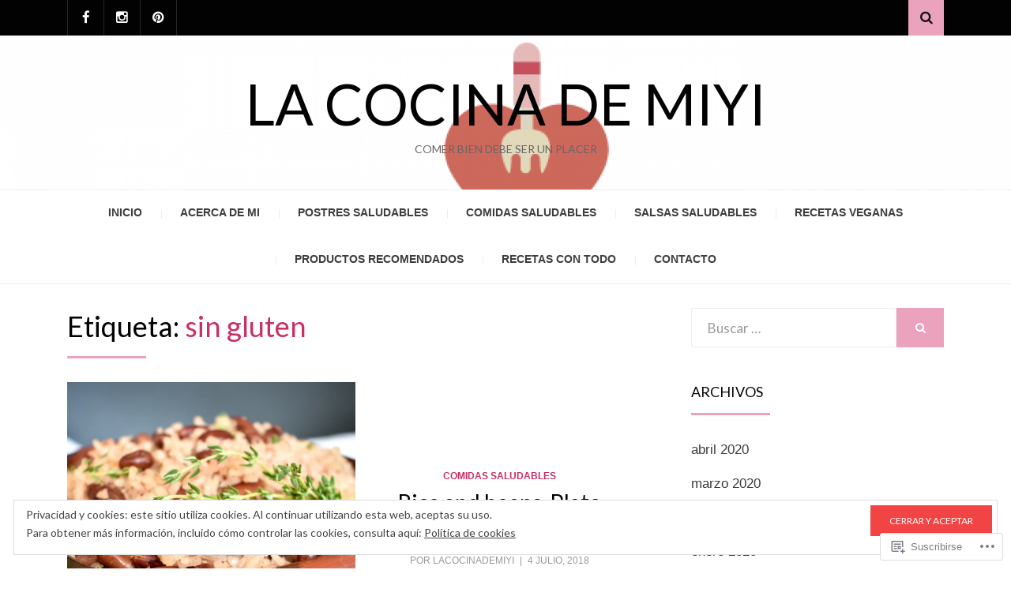

--- FILE ---
content_type: text/html; charset=UTF-8
request_url: https://lacocinademiyi.com/tag/sin-gluten/
body_size: 27792
content:
<!DOCTYPE html>
<html lang="es">
<head>
<meta charset="UTF-8">
<meta name="viewport" content="width=device-width, initial-scale=1.0">
<link rel="profile" href="http://gmpg.org/xfn/11">
<link rel="pingback" href="https://lacocinademiyi.com/xmlrpc.php" />

<title>sin gluten &#8211; La Cocina de Miyi</title>
<script type="text/javascript">
  WebFontConfig = {"google":{"families":["Lato:r:latin,latin-ext","Lato:r,i,b,bi:latin,latin-ext"]},"api_url":"https:\/\/fonts-api.wp.com\/css"};
  (function() {
    var wf = document.createElement('script');
    wf.src = '/wp-content/plugins/custom-fonts/js/webfont.js';
    wf.type = 'text/javascript';
    wf.async = 'true';
    var s = document.getElementsByTagName('script')[0];
    s.parentNode.insertBefore(wf, s);
	})();
</script><style id="jetpack-custom-fonts-css">.wf-active body{font-family:"Lato",sans-serif}.wf-active blockquote{font-family:"Lato",sans-serif}.wf-active .dropcap{font-family:"Lato",sans-serif}.wf-active h1, .wf-active h2, .wf-active h3, .wf-active h4, .wf-active h5, .wf-active h6{font-family:"Lato",sans-serif;font-style:normal;font-weight:400}.wf-active h1{font-style:normal;font-weight:400}.wf-active h2{font-style:normal;font-weight:400}.wf-active h3{font-style:normal;font-weight:400}.wf-active h4{font-style:normal;font-weight:400}.wf-active h5{font-style:normal;font-weight:400}.wf-active h6{font-style:normal;font-weight:400}.wf-active .site-title{font-weight:400;font-style:normal}.wf-active .site-description{font-family:"Lato",sans-serif;font-style:normal;font-weight:400}.wf-active .entry-title, .wf-active .page-title, .wf-active .comments-title, .wf-active div#respond .comment-reply-title{font-style:normal;font-weight:400}@media screen and (min-width: 544px){.wf-active body.single .entry-title, .wf-active body.page .entry-title{font-style:normal;font-weight:400}}@media screen and (min-width: 768px){.wf-active body.single .entry-title, .wf-active body.page .entry-title{font-style:normal;font-weight:400}}.wf-active .featured-content-wrapper .entry-title-featured-content{font-style:normal;font-weight:400}@media screen and (min-width: 544px){.wf-active .featured-content-wrapper .entry-title-featured-content{font-style:normal;font-weight:400}}@media screen and (min-width: 768px){.wf-active .featured-content-wrapper .entry-title-featured-content{font-style:normal;font-weight:400}}.wf-active .widget .widget-title{font-family:"Lato",sans-serif;font-style:normal;font-weight:400}.wf-active .widget-postlist-arcane .postlist-title{font-family:"Lato",sans-serif;font-style:normal;font-weight:400}.wf-active .arcane-postcarousel-wrapper .entry-title-postcarousel{font-family:"Lato",sans-serif;font-style:normal;font-weight:400}</style>
<meta name='robots' content='max-image-preview:large' />

<!-- Async WordPress.com Remote Login -->
<script id="wpcom_remote_login_js">
var wpcom_remote_login_extra_auth = '';
function wpcom_remote_login_remove_dom_node_id( element_id ) {
	var dom_node = document.getElementById( element_id );
	if ( dom_node ) { dom_node.parentNode.removeChild( dom_node ); }
}
function wpcom_remote_login_remove_dom_node_classes( class_name ) {
	var dom_nodes = document.querySelectorAll( '.' + class_name );
	for ( var i = 0; i < dom_nodes.length; i++ ) {
		dom_nodes[ i ].parentNode.removeChild( dom_nodes[ i ] );
	}
}
function wpcom_remote_login_final_cleanup() {
	wpcom_remote_login_remove_dom_node_classes( "wpcom_remote_login_msg" );
	wpcom_remote_login_remove_dom_node_id( "wpcom_remote_login_key" );
	wpcom_remote_login_remove_dom_node_id( "wpcom_remote_login_validate" );
	wpcom_remote_login_remove_dom_node_id( "wpcom_remote_login_js" );
	wpcom_remote_login_remove_dom_node_id( "wpcom_request_access_iframe" );
	wpcom_remote_login_remove_dom_node_id( "wpcom_request_access_styles" );
}

// Watch for messages back from the remote login
window.addEventListener( "message", function( e ) {
	if ( e.origin === "https://r-login.wordpress.com" ) {
		var data = {};
		try {
			data = JSON.parse( e.data );
		} catch( e ) {
			wpcom_remote_login_final_cleanup();
			return;
		}

		if ( data.msg === 'LOGIN' ) {
			// Clean up the login check iframe
			wpcom_remote_login_remove_dom_node_id( "wpcom_remote_login_key" );

			var id_regex = new RegExp( /^[0-9]+$/ );
			var token_regex = new RegExp( /^.*|.*|.*$/ );
			if (
				token_regex.test( data.token )
				&& id_regex.test( data.wpcomid )
			) {
				// We have everything we need to ask for a login
				var script = document.createElement( "script" );
				script.setAttribute( "id", "wpcom_remote_login_validate" );
				script.src = '/remote-login.php?wpcom_remote_login=validate'
					+ '&wpcomid=' + data.wpcomid
					+ '&token=' + encodeURIComponent( data.token )
					+ '&host=' + window.location.protocol
					+ '//' + window.location.hostname
					+ '&postid=1408'
					+ '&is_singular=';
				document.body.appendChild( script );
			}

			return;
		}

		// Safari ITP, not logged in, so redirect
		if ( data.msg === 'LOGIN-REDIRECT' ) {
			window.location = 'https://wordpress.com/log-in?redirect_to=' + window.location.href;
			return;
		}

		// Safari ITP, storage access failed, remove the request
		if ( data.msg === 'LOGIN-REMOVE' ) {
			var css_zap = 'html { -webkit-transition: margin-top 1s; transition: margin-top 1s; } /* 9001 */ html { margin-top: 0 !important; } * html body { margin-top: 0 !important; } @media screen and ( max-width: 782px ) { html { margin-top: 0 !important; } * html body { margin-top: 0 !important; } }';
			var style_zap = document.createElement( 'style' );
			style_zap.type = 'text/css';
			style_zap.appendChild( document.createTextNode( css_zap ) );
			document.body.appendChild( style_zap );

			var e = document.getElementById( 'wpcom_request_access_iframe' );
			e.parentNode.removeChild( e );

			document.cookie = 'wordpress_com_login_access=denied; path=/; max-age=31536000';

			return;
		}

		// Safari ITP
		if ( data.msg === 'REQUEST_ACCESS' ) {
			console.log( 'request access: safari' );

			// Check ITP iframe enable/disable knob
			if ( wpcom_remote_login_extra_auth !== 'safari_itp_iframe' ) {
				return;
			}

			// If we are in a "private window" there is no ITP.
			var private_window = false;
			try {
				var opendb = window.openDatabase( null, null, null, null );
			} catch( e ) {
				private_window = true;
			}

			if ( private_window ) {
				console.log( 'private window' );
				return;
			}

			var iframe = document.createElement( 'iframe' );
			iframe.id = 'wpcom_request_access_iframe';
			iframe.setAttribute( 'scrolling', 'no' );
			iframe.setAttribute( 'sandbox', 'allow-storage-access-by-user-activation allow-scripts allow-same-origin allow-top-navigation-by-user-activation' );
			iframe.src = 'https://r-login.wordpress.com/remote-login.php?wpcom_remote_login=request_access&origin=' + encodeURIComponent( data.origin ) + '&wpcomid=' + encodeURIComponent( data.wpcomid );

			var css = 'html { -webkit-transition: margin-top 1s; transition: margin-top 1s; } /* 9001 */ html { margin-top: 46px !important; } * html body { margin-top: 46px !important; } @media screen and ( max-width: 660px ) { html { margin-top: 71px !important; } * html body { margin-top: 71px !important; } #wpcom_request_access_iframe { display: block; height: 71px !important; } } #wpcom_request_access_iframe { border: 0px; height: 46px; position: fixed; top: 0; left: 0; width: 100%; min-width: 100%; z-index: 99999; background: #23282d; } ';

			var style = document.createElement( 'style' );
			style.type = 'text/css';
			style.id = 'wpcom_request_access_styles';
			style.appendChild( document.createTextNode( css ) );
			document.body.appendChild( style );

			document.body.appendChild( iframe );
		}

		if ( data.msg === 'DONE' ) {
			wpcom_remote_login_final_cleanup();
		}
	}
}, false );

// Inject the remote login iframe after the page has had a chance to load
// more critical resources
window.addEventListener( "DOMContentLoaded", function( e ) {
	var iframe = document.createElement( "iframe" );
	iframe.style.display = "none";
	iframe.setAttribute( "scrolling", "no" );
	iframe.setAttribute( "id", "wpcom_remote_login_key" );
	iframe.src = "https://r-login.wordpress.com/remote-login.php"
		+ "?wpcom_remote_login=key"
		+ "&origin=aHR0cHM6Ly9sYWNvY2luYWRlbWl5aS5jb20%3D"
		+ "&wpcomid=123815032"
		+ "&time=" + Math.floor( Date.now() / 1000 );
	document.body.appendChild( iframe );
}, false );
</script>
<link rel='dns-prefetch' href='//s0.wp.com' />
<link rel='dns-prefetch' href='//af.pubmine.com' />
<link rel="alternate" type="application/rss+xml" title="La Cocina de Miyi &raquo; Feed" href="https://lacocinademiyi.com/feed/" />
<link rel="alternate" type="application/rss+xml" title="La Cocina de Miyi &raquo; Feed de los comentarios" href="https://lacocinademiyi.com/comments/feed/" />
<link rel="alternate" type="application/rss+xml" title="La Cocina de Miyi &raquo; Etiqueta sin gluten del feed" href="https://lacocinademiyi.com/tag/sin-gluten/feed/" />
	<script type="text/javascript">
		/* <![CDATA[ */
		function addLoadEvent(func) {
			var oldonload = window.onload;
			if (typeof window.onload != 'function') {
				window.onload = func;
			} else {
				window.onload = function () {
					oldonload();
					func();
				}
			}
		}
		/* ]]> */
	</script>
	<link crossorigin='anonymous' rel='stylesheet' id='all-css-0-1' href='/wp-content/mu-plugins/widgets/eu-cookie-law/templates/style.css?m=1642463000i&cssminify=yes' type='text/css' media='all' />
<style id='wp-emoji-styles-inline-css'>

	img.wp-smiley, img.emoji {
		display: inline !important;
		border: none !important;
		box-shadow: none !important;
		height: 1em !important;
		width: 1em !important;
		margin: 0 0.07em !important;
		vertical-align: -0.1em !important;
		background: none !important;
		padding: 0 !important;
	}
/*# sourceURL=wp-emoji-styles-inline-css */
</style>
<link crossorigin='anonymous' rel='stylesheet' id='all-css-2-1' href='/wp-content/plugins/gutenberg-core/v22.4.2/build/styles/block-library/style.min.css?m=1769608164i&cssminify=yes' type='text/css' media='all' />
<style id='wp-block-library-inline-css'>
.has-text-align-justify {
	text-align:justify;
}
.has-text-align-justify{text-align:justify;}

/*# sourceURL=wp-block-library-inline-css */
</style><style id='global-styles-inline-css'>
:root{--wp--preset--aspect-ratio--square: 1;--wp--preset--aspect-ratio--4-3: 4/3;--wp--preset--aspect-ratio--3-4: 3/4;--wp--preset--aspect-ratio--3-2: 3/2;--wp--preset--aspect-ratio--2-3: 2/3;--wp--preset--aspect-ratio--16-9: 16/9;--wp--preset--aspect-ratio--9-16: 9/16;--wp--preset--color--black: #000000;--wp--preset--color--cyan-bluish-gray: #abb8c3;--wp--preset--color--white: #ffffff;--wp--preset--color--pale-pink: #f78da7;--wp--preset--color--vivid-red: #cf2e2e;--wp--preset--color--luminous-vivid-orange: #ff6900;--wp--preset--color--luminous-vivid-amber: #fcb900;--wp--preset--color--light-green-cyan: #7bdcb5;--wp--preset--color--vivid-green-cyan: #00d084;--wp--preset--color--pale-cyan-blue: #8ed1fc;--wp--preset--color--vivid-cyan-blue: #0693e3;--wp--preset--color--vivid-purple: #9b51e0;--wp--preset--color--primary: #f24444;--wp--preset--gradient--vivid-cyan-blue-to-vivid-purple: linear-gradient(135deg,rgb(6,147,227) 0%,rgb(155,81,224) 100%);--wp--preset--gradient--light-green-cyan-to-vivid-green-cyan: linear-gradient(135deg,rgb(122,220,180) 0%,rgb(0,208,130) 100%);--wp--preset--gradient--luminous-vivid-amber-to-luminous-vivid-orange: linear-gradient(135deg,rgb(252,185,0) 0%,rgb(255,105,0) 100%);--wp--preset--gradient--luminous-vivid-orange-to-vivid-red: linear-gradient(135deg,rgb(255,105,0) 0%,rgb(207,46,46) 100%);--wp--preset--gradient--very-light-gray-to-cyan-bluish-gray: linear-gradient(135deg,rgb(238,238,238) 0%,rgb(169,184,195) 100%);--wp--preset--gradient--cool-to-warm-spectrum: linear-gradient(135deg,rgb(74,234,220) 0%,rgb(151,120,209) 20%,rgb(207,42,186) 40%,rgb(238,44,130) 60%,rgb(251,105,98) 80%,rgb(254,248,76) 100%);--wp--preset--gradient--blush-light-purple: linear-gradient(135deg,rgb(255,206,236) 0%,rgb(152,150,240) 100%);--wp--preset--gradient--blush-bordeaux: linear-gradient(135deg,rgb(254,205,165) 0%,rgb(254,45,45) 50%,rgb(107,0,62) 100%);--wp--preset--gradient--luminous-dusk: linear-gradient(135deg,rgb(255,203,112) 0%,rgb(199,81,192) 50%,rgb(65,88,208) 100%);--wp--preset--gradient--pale-ocean: linear-gradient(135deg,rgb(255,245,203) 0%,rgb(182,227,212) 50%,rgb(51,167,181) 100%);--wp--preset--gradient--electric-grass: linear-gradient(135deg,rgb(202,248,128) 0%,rgb(113,206,126) 100%);--wp--preset--gradient--midnight: linear-gradient(135deg,rgb(2,3,129) 0%,rgb(40,116,252) 100%);--wp--preset--font-size--small: 13px;--wp--preset--font-size--medium: 20px;--wp--preset--font-size--large: 36px;--wp--preset--font-size--x-large: 42px;--wp--preset--font-family--albert-sans: 'Albert Sans', sans-serif;--wp--preset--font-family--alegreya: Alegreya, serif;--wp--preset--font-family--arvo: Arvo, serif;--wp--preset--font-family--bodoni-moda: 'Bodoni Moda', serif;--wp--preset--font-family--bricolage-grotesque: 'Bricolage Grotesque', sans-serif;--wp--preset--font-family--cabin: Cabin, sans-serif;--wp--preset--font-family--chivo: Chivo, sans-serif;--wp--preset--font-family--commissioner: Commissioner, sans-serif;--wp--preset--font-family--cormorant: Cormorant, serif;--wp--preset--font-family--courier-prime: 'Courier Prime', monospace;--wp--preset--font-family--crimson-pro: 'Crimson Pro', serif;--wp--preset--font-family--dm-mono: 'DM Mono', monospace;--wp--preset--font-family--dm-sans: 'DM Sans', sans-serif;--wp--preset--font-family--dm-serif-display: 'DM Serif Display', serif;--wp--preset--font-family--domine: Domine, serif;--wp--preset--font-family--eb-garamond: 'EB Garamond', serif;--wp--preset--font-family--epilogue: Epilogue, sans-serif;--wp--preset--font-family--fahkwang: Fahkwang, sans-serif;--wp--preset--font-family--figtree: Figtree, sans-serif;--wp--preset--font-family--fira-sans: 'Fira Sans', sans-serif;--wp--preset--font-family--fjalla-one: 'Fjalla One', sans-serif;--wp--preset--font-family--fraunces: Fraunces, serif;--wp--preset--font-family--gabarito: Gabarito, system-ui;--wp--preset--font-family--ibm-plex-mono: 'IBM Plex Mono', monospace;--wp--preset--font-family--ibm-plex-sans: 'IBM Plex Sans', sans-serif;--wp--preset--font-family--ibarra-real-nova: 'Ibarra Real Nova', serif;--wp--preset--font-family--instrument-serif: 'Instrument Serif', serif;--wp--preset--font-family--inter: Inter, sans-serif;--wp--preset--font-family--josefin-sans: 'Josefin Sans', sans-serif;--wp--preset--font-family--jost: Jost, sans-serif;--wp--preset--font-family--libre-baskerville: 'Libre Baskerville', serif;--wp--preset--font-family--libre-franklin: 'Libre Franklin', sans-serif;--wp--preset--font-family--literata: Literata, serif;--wp--preset--font-family--lora: Lora, serif;--wp--preset--font-family--merriweather: Merriweather, serif;--wp--preset--font-family--montserrat: Montserrat, sans-serif;--wp--preset--font-family--newsreader: Newsreader, serif;--wp--preset--font-family--noto-sans-mono: 'Noto Sans Mono', sans-serif;--wp--preset--font-family--nunito: Nunito, sans-serif;--wp--preset--font-family--open-sans: 'Open Sans', sans-serif;--wp--preset--font-family--overpass: Overpass, sans-serif;--wp--preset--font-family--pt-serif: 'PT Serif', serif;--wp--preset--font-family--petrona: Petrona, serif;--wp--preset--font-family--piazzolla: Piazzolla, serif;--wp--preset--font-family--playfair-display: 'Playfair Display', serif;--wp--preset--font-family--plus-jakarta-sans: 'Plus Jakarta Sans', sans-serif;--wp--preset--font-family--poppins: Poppins, sans-serif;--wp--preset--font-family--raleway: Raleway, sans-serif;--wp--preset--font-family--roboto: Roboto, sans-serif;--wp--preset--font-family--roboto-slab: 'Roboto Slab', serif;--wp--preset--font-family--rubik: Rubik, sans-serif;--wp--preset--font-family--rufina: Rufina, serif;--wp--preset--font-family--sora: Sora, sans-serif;--wp--preset--font-family--source-sans-3: 'Source Sans 3', sans-serif;--wp--preset--font-family--source-serif-4: 'Source Serif 4', serif;--wp--preset--font-family--space-mono: 'Space Mono', monospace;--wp--preset--font-family--syne: Syne, sans-serif;--wp--preset--font-family--texturina: Texturina, serif;--wp--preset--font-family--urbanist: Urbanist, sans-serif;--wp--preset--font-family--work-sans: 'Work Sans', sans-serif;--wp--preset--spacing--20: 0.44rem;--wp--preset--spacing--30: 0.67rem;--wp--preset--spacing--40: 1rem;--wp--preset--spacing--50: 1.5rem;--wp--preset--spacing--60: 2.25rem;--wp--preset--spacing--70: 3.38rem;--wp--preset--spacing--80: 5.06rem;--wp--preset--shadow--natural: 6px 6px 9px rgba(0, 0, 0, 0.2);--wp--preset--shadow--deep: 12px 12px 50px rgba(0, 0, 0, 0.4);--wp--preset--shadow--sharp: 6px 6px 0px rgba(0, 0, 0, 0.2);--wp--preset--shadow--outlined: 6px 6px 0px -3px rgb(255, 255, 255), 6px 6px rgb(0, 0, 0);--wp--preset--shadow--crisp: 6px 6px 0px rgb(0, 0, 0);}:where(body) { margin: 0; }:where(.is-layout-flex){gap: 0.5em;}:where(.is-layout-grid){gap: 0.5em;}body .is-layout-flex{display: flex;}.is-layout-flex{flex-wrap: wrap;align-items: center;}.is-layout-flex > :is(*, div){margin: 0;}body .is-layout-grid{display: grid;}.is-layout-grid > :is(*, div){margin: 0;}body{padding-top: 0px;padding-right: 0px;padding-bottom: 0px;padding-left: 0px;}:root :where(.wp-element-button, .wp-block-button__link){background-color: #32373c;border-width: 0;color: #fff;font-family: inherit;font-size: inherit;font-style: inherit;font-weight: inherit;letter-spacing: inherit;line-height: inherit;padding-top: calc(0.667em + 2px);padding-right: calc(1.333em + 2px);padding-bottom: calc(0.667em + 2px);padding-left: calc(1.333em + 2px);text-decoration: none;text-transform: inherit;}.has-black-color{color: var(--wp--preset--color--black) !important;}.has-cyan-bluish-gray-color{color: var(--wp--preset--color--cyan-bluish-gray) !important;}.has-white-color{color: var(--wp--preset--color--white) !important;}.has-pale-pink-color{color: var(--wp--preset--color--pale-pink) !important;}.has-vivid-red-color{color: var(--wp--preset--color--vivid-red) !important;}.has-luminous-vivid-orange-color{color: var(--wp--preset--color--luminous-vivid-orange) !important;}.has-luminous-vivid-amber-color{color: var(--wp--preset--color--luminous-vivid-amber) !important;}.has-light-green-cyan-color{color: var(--wp--preset--color--light-green-cyan) !important;}.has-vivid-green-cyan-color{color: var(--wp--preset--color--vivid-green-cyan) !important;}.has-pale-cyan-blue-color{color: var(--wp--preset--color--pale-cyan-blue) !important;}.has-vivid-cyan-blue-color{color: var(--wp--preset--color--vivid-cyan-blue) !important;}.has-vivid-purple-color{color: var(--wp--preset--color--vivid-purple) !important;}.has-primary-color{color: var(--wp--preset--color--primary) !important;}.has-black-background-color{background-color: var(--wp--preset--color--black) !important;}.has-cyan-bluish-gray-background-color{background-color: var(--wp--preset--color--cyan-bluish-gray) !important;}.has-white-background-color{background-color: var(--wp--preset--color--white) !important;}.has-pale-pink-background-color{background-color: var(--wp--preset--color--pale-pink) !important;}.has-vivid-red-background-color{background-color: var(--wp--preset--color--vivid-red) !important;}.has-luminous-vivid-orange-background-color{background-color: var(--wp--preset--color--luminous-vivid-orange) !important;}.has-luminous-vivid-amber-background-color{background-color: var(--wp--preset--color--luminous-vivid-amber) !important;}.has-light-green-cyan-background-color{background-color: var(--wp--preset--color--light-green-cyan) !important;}.has-vivid-green-cyan-background-color{background-color: var(--wp--preset--color--vivid-green-cyan) !important;}.has-pale-cyan-blue-background-color{background-color: var(--wp--preset--color--pale-cyan-blue) !important;}.has-vivid-cyan-blue-background-color{background-color: var(--wp--preset--color--vivid-cyan-blue) !important;}.has-vivid-purple-background-color{background-color: var(--wp--preset--color--vivid-purple) !important;}.has-primary-background-color{background-color: var(--wp--preset--color--primary) !important;}.has-black-border-color{border-color: var(--wp--preset--color--black) !important;}.has-cyan-bluish-gray-border-color{border-color: var(--wp--preset--color--cyan-bluish-gray) !important;}.has-white-border-color{border-color: var(--wp--preset--color--white) !important;}.has-pale-pink-border-color{border-color: var(--wp--preset--color--pale-pink) !important;}.has-vivid-red-border-color{border-color: var(--wp--preset--color--vivid-red) !important;}.has-luminous-vivid-orange-border-color{border-color: var(--wp--preset--color--luminous-vivid-orange) !important;}.has-luminous-vivid-amber-border-color{border-color: var(--wp--preset--color--luminous-vivid-amber) !important;}.has-light-green-cyan-border-color{border-color: var(--wp--preset--color--light-green-cyan) !important;}.has-vivid-green-cyan-border-color{border-color: var(--wp--preset--color--vivid-green-cyan) !important;}.has-pale-cyan-blue-border-color{border-color: var(--wp--preset--color--pale-cyan-blue) !important;}.has-vivid-cyan-blue-border-color{border-color: var(--wp--preset--color--vivid-cyan-blue) !important;}.has-vivid-purple-border-color{border-color: var(--wp--preset--color--vivid-purple) !important;}.has-primary-border-color{border-color: var(--wp--preset--color--primary) !important;}.has-vivid-cyan-blue-to-vivid-purple-gradient-background{background: var(--wp--preset--gradient--vivid-cyan-blue-to-vivid-purple) !important;}.has-light-green-cyan-to-vivid-green-cyan-gradient-background{background: var(--wp--preset--gradient--light-green-cyan-to-vivid-green-cyan) !important;}.has-luminous-vivid-amber-to-luminous-vivid-orange-gradient-background{background: var(--wp--preset--gradient--luminous-vivid-amber-to-luminous-vivid-orange) !important;}.has-luminous-vivid-orange-to-vivid-red-gradient-background{background: var(--wp--preset--gradient--luminous-vivid-orange-to-vivid-red) !important;}.has-very-light-gray-to-cyan-bluish-gray-gradient-background{background: var(--wp--preset--gradient--very-light-gray-to-cyan-bluish-gray) !important;}.has-cool-to-warm-spectrum-gradient-background{background: var(--wp--preset--gradient--cool-to-warm-spectrum) !important;}.has-blush-light-purple-gradient-background{background: var(--wp--preset--gradient--blush-light-purple) !important;}.has-blush-bordeaux-gradient-background{background: var(--wp--preset--gradient--blush-bordeaux) !important;}.has-luminous-dusk-gradient-background{background: var(--wp--preset--gradient--luminous-dusk) !important;}.has-pale-ocean-gradient-background{background: var(--wp--preset--gradient--pale-ocean) !important;}.has-electric-grass-gradient-background{background: var(--wp--preset--gradient--electric-grass) !important;}.has-midnight-gradient-background{background: var(--wp--preset--gradient--midnight) !important;}.has-small-font-size{font-size: var(--wp--preset--font-size--small) !important;}.has-medium-font-size{font-size: var(--wp--preset--font-size--medium) !important;}.has-large-font-size{font-size: var(--wp--preset--font-size--large) !important;}.has-x-large-font-size{font-size: var(--wp--preset--font-size--x-large) !important;}.has-albert-sans-font-family{font-family: var(--wp--preset--font-family--albert-sans) !important;}.has-alegreya-font-family{font-family: var(--wp--preset--font-family--alegreya) !important;}.has-arvo-font-family{font-family: var(--wp--preset--font-family--arvo) !important;}.has-bodoni-moda-font-family{font-family: var(--wp--preset--font-family--bodoni-moda) !important;}.has-bricolage-grotesque-font-family{font-family: var(--wp--preset--font-family--bricolage-grotesque) !important;}.has-cabin-font-family{font-family: var(--wp--preset--font-family--cabin) !important;}.has-chivo-font-family{font-family: var(--wp--preset--font-family--chivo) !important;}.has-commissioner-font-family{font-family: var(--wp--preset--font-family--commissioner) !important;}.has-cormorant-font-family{font-family: var(--wp--preset--font-family--cormorant) !important;}.has-courier-prime-font-family{font-family: var(--wp--preset--font-family--courier-prime) !important;}.has-crimson-pro-font-family{font-family: var(--wp--preset--font-family--crimson-pro) !important;}.has-dm-mono-font-family{font-family: var(--wp--preset--font-family--dm-mono) !important;}.has-dm-sans-font-family{font-family: var(--wp--preset--font-family--dm-sans) !important;}.has-dm-serif-display-font-family{font-family: var(--wp--preset--font-family--dm-serif-display) !important;}.has-domine-font-family{font-family: var(--wp--preset--font-family--domine) !important;}.has-eb-garamond-font-family{font-family: var(--wp--preset--font-family--eb-garamond) !important;}.has-epilogue-font-family{font-family: var(--wp--preset--font-family--epilogue) !important;}.has-fahkwang-font-family{font-family: var(--wp--preset--font-family--fahkwang) !important;}.has-figtree-font-family{font-family: var(--wp--preset--font-family--figtree) !important;}.has-fira-sans-font-family{font-family: var(--wp--preset--font-family--fira-sans) !important;}.has-fjalla-one-font-family{font-family: var(--wp--preset--font-family--fjalla-one) !important;}.has-fraunces-font-family{font-family: var(--wp--preset--font-family--fraunces) !important;}.has-gabarito-font-family{font-family: var(--wp--preset--font-family--gabarito) !important;}.has-ibm-plex-mono-font-family{font-family: var(--wp--preset--font-family--ibm-plex-mono) !important;}.has-ibm-plex-sans-font-family{font-family: var(--wp--preset--font-family--ibm-plex-sans) !important;}.has-ibarra-real-nova-font-family{font-family: var(--wp--preset--font-family--ibarra-real-nova) !important;}.has-instrument-serif-font-family{font-family: var(--wp--preset--font-family--instrument-serif) !important;}.has-inter-font-family{font-family: var(--wp--preset--font-family--inter) !important;}.has-josefin-sans-font-family{font-family: var(--wp--preset--font-family--josefin-sans) !important;}.has-jost-font-family{font-family: var(--wp--preset--font-family--jost) !important;}.has-libre-baskerville-font-family{font-family: var(--wp--preset--font-family--libre-baskerville) !important;}.has-libre-franklin-font-family{font-family: var(--wp--preset--font-family--libre-franklin) !important;}.has-literata-font-family{font-family: var(--wp--preset--font-family--literata) !important;}.has-lora-font-family{font-family: var(--wp--preset--font-family--lora) !important;}.has-merriweather-font-family{font-family: var(--wp--preset--font-family--merriweather) !important;}.has-montserrat-font-family{font-family: var(--wp--preset--font-family--montserrat) !important;}.has-newsreader-font-family{font-family: var(--wp--preset--font-family--newsreader) !important;}.has-noto-sans-mono-font-family{font-family: var(--wp--preset--font-family--noto-sans-mono) !important;}.has-nunito-font-family{font-family: var(--wp--preset--font-family--nunito) !important;}.has-open-sans-font-family{font-family: var(--wp--preset--font-family--open-sans) !important;}.has-overpass-font-family{font-family: var(--wp--preset--font-family--overpass) !important;}.has-pt-serif-font-family{font-family: var(--wp--preset--font-family--pt-serif) !important;}.has-petrona-font-family{font-family: var(--wp--preset--font-family--petrona) !important;}.has-piazzolla-font-family{font-family: var(--wp--preset--font-family--piazzolla) !important;}.has-playfair-display-font-family{font-family: var(--wp--preset--font-family--playfair-display) !important;}.has-plus-jakarta-sans-font-family{font-family: var(--wp--preset--font-family--plus-jakarta-sans) !important;}.has-poppins-font-family{font-family: var(--wp--preset--font-family--poppins) !important;}.has-raleway-font-family{font-family: var(--wp--preset--font-family--raleway) !important;}.has-roboto-font-family{font-family: var(--wp--preset--font-family--roboto) !important;}.has-roboto-slab-font-family{font-family: var(--wp--preset--font-family--roboto-slab) !important;}.has-rubik-font-family{font-family: var(--wp--preset--font-family--rubik) !important;}.has-rufina-font-family{font-family: var(--wp--preset--font-family--rufina) !important;}.has-sora-font-family{font-family: var(--wp--preset--font-family--sora) !important;}.has-source-sans-3-font-family{font-family: var(--wp--preset--font-family--source-sans-3) !important;}.has-source-serif-4-font-family{font-family: var(--wp--preset--font-family--source-serif-4) !important;}.has-space-mono-font-family{font-family: var(--wp--preset--font-family--space-mono) !important;}.has-syne-font-family{font-family: var(--wp--preset--font-family--syne) !important;}.has-texturina-font-family{font-family: var(--wp--preset--font-family--texturina) !important;}.has-urbanist-font-family{font-family: var(--wp--preset--font-family--urbanist) !important;}.has-work-sans-font-family{font-family: var(--wp--preset--font-family--work-sans) !important;}
/*# sourceURL=global-styles-inline-css */
</style>

<style id='classic-theme-styles-inline-css'>
.wp-block-button__link{background-color:#32373c;border-radius:9999px;box-shadow:none;color:#fff;font-size:1.125em;padding:calc(.667em + 2px) calc(1.333em + 2px);text-decoration:none}.wp-block-file__button{background:#32373c;color:#fff}.wp-block-accordion-heading{margin:0}.wp-block-accordion-heading__toggle{background-color:inherit!important;color:inherit!important}.wp-block-accordion-heading__toggle:not(:focus-visible){outline:none}.wp-block-accordion-heading__toggle:focus,.wp-block-accordion-heading__toggle:hover{background-color:inherit!important;border:none;box-shadow:none;color:inherit;padding:var(--wp--preset--spacing--20,1em) 0;text-decoration:none}.wp-block-accordion-heading__toggle:focus-visible{outline:auto;outline-offset:0}
/*# sourceURL=/wp-content/plugins/gutenberg-core/v22.4.2/build/styles/block-library/classic.min.css */
</style>
<link crossorigin='anonymous' rel='stylesheet' id='all-css-4-1' href='/_static/??-eJyVkdFOwzAMRX8I12pBUB4Q3+JmXheIkyh2qfh7PEBs07QBL5ZtnXOlOLhWCCUbZ8OaljlmxVCmVMKr4tD1Y9eDRqmJofFbd4ebqPZDgNp74i6o3uBRkCxwyGrse6lke0J4E4kTi2PXtLW6A9NUG6uCV4mLgO1c1DPva43fFFILlBmdwqkUU2tU/+FsnQBaWYucv+yyRjkK2V+NX+/W2C88ezt/ph/Ga9LMBfxfyGLJJwNsE8W2V5/lqb8f+/F2GB4fXj4A1G6+ig==&cssminify=yes' type='text/css' media='all' />
<style id='jetpack-global-styles-frontend-style-inline-css'>
:root { --font-headings: unset; --font-base: unset; --font-headings-default: -apple-system,BlinkMacSystemFont,"Segoe UI",Roboto,Oxygen-Sans,Ubuntu,Cantarell,"Helvetica Neue",sans-serif; --font-base-default: -apple-system,BlinkMacSystemFont,"Segoe UI",Roboto,Oxygen-Sans,Ubuntu,Cantarell,"Helvetica Neue",sans-serif;}
/*# sourceURL=jetpack-global-styles-frontend-style-inline-css */
</style>
<link crossorigin='anonymous' rel='stylesheet' id='all-css-6-1' href='/wp-content/themes/h4/global.css?m=1420737423i&cssminify=yes' type='text/css' media='all' />
<script type="text/javascript" id="wpcom-actionbar-placeholder-js-extra">
/* <![CDATA[ */
var actionbardata = {"siteID":"123815032","postID":"0","siteURL":"https://lacocinademiyi.com","xhrURL":"https://lacocinademiyi.com/wp-admin/admin-ajax.php","nonce":"a2d72dba4d","isLoggedIn":"","statusMessage":"","subsEmailDefault":"instantly","proxyScriptUrl":"https://s0.wp.com/wp-content/js/wpcom-proxy-request.js?m=1513050504i&amp;ver=20211021","i18n":{"followedText":"Las nuevas entradas de este sitio aparecer\u00e1n ahora en tu \u003Ca href=\"https://wordpress.com/reader\"\u003ELector\u003C/a\u003E","foldBar":"Contraer esta barra","unfoldBar":"Expandir esta barra","shortLinkCopied":"El enlace corto se ha copiado al portapapeles."}};
//# sourceURL=wpcom-actionbar-placeholder-js-extra
/* ]]> */
</script>
<script type="text/javascript" id="jetpack-mu-wpcom-settings-js-before">
/* <![CDATA[ */
var JETPACK_MU_WPCOM_SETTINGS = {"assetsUrl":"https://s0.wp.com/wp-content/mu-plugins/jetpack-mu-wpcom-plugin/moon/jetpack_vendor/automattic/jetpack-mu-wpcom/src/build/"};
//# sourceURL=jetpack-mu-wpcom-settings-js-before
/* ]]> */
</script>
<script crossorigin='anonymous' type='text/javascript'  src='/_static/??-eJyFjcsOwiAQRX/I6dSa+lgYvwWBEAgMOAPW/n3bqIk7V2dxT87FqYDOVC1VDIIcKxTOr7kLssN186RjM1a2MTya5fmDLnn6K0HyjlW1v/L37R6zgxKb8yQ4ZTbKCOioRN4hnQo+hw1AmcCZwmvilq7709CPh/54voQFmNpFWg=='></script>
<script type="text/javascript" id="rlt-proxy-js-after">
/* <![CDATA[ */
	rltInitialize( {"token":null,"iframeOrigins":["https:\/\/widgets.wp.com"]} );
//# sourceURL=rlt-proxy-js-after
/* ]]> */
</script>
<link rel="EditURI" type="application/rsd+xml" title="RSD" href="https://lacocinademiyi.wordpress.com/xmlrpc.php?rsd" />
<meta name="generator" content="WordPress.com" />

<!-- Jetpack Open Graph Tags -->
<meta property="og:type" content="website" />
<meta property="og:title" content="sin gluten &#8211; La Cocina de Miyi" />
<meta property="og:url" content="https://lacocinademiyi.com/tag/sin-gluten/" />
<meta property="og:site_name" content="La Cocina de Miyi" />
<meta property="og:image" content="https://lacocinademiyi.com/wp-content/uploads/2017/03/cropped-isotipo-01.png?w=200" />
<meta property="og:image:width" content="200" />
<meta property="og:image:height" content="200" />
<meta property="og:image:alt" content="" />
<meta property="og:locale" content="es_ES" />

<!-- End Jetpack Open Graph Tags -->
<link rel="search" type="application/opensearchdescription+xml" href="https://lacocinademiyi.com/osd.xml" title="La Cocina de Miyi" />
<link rel="search" type="application/opensearchdescription+xml" href="https://s1.wp.com/opensearch.xml" title="WordPress.com" />
<meta name="theme-color" content="#ffffff" />
<meta name="description" content="Entradas sobre sin gluten escritas por lacocinademiyi" />

		<style type="text/css">
		.site-header {
			background-image: url(https://lacocinademiyi.com/wp-content/uploads/2017/03/cropped-cropped-logos-0111.png);
			background-repeat: no-repeat;
			background-position: top center;
			-webkit-background-size: cover;
			   -moz-background-size: cover;
			     -o-background-size: cover;
			        background-size: cover;
		}
	</style>
	
	<script type="text/javascript">
/* <![CDATA[ */
var wa_client = {}; wa_client.cmd = []; wa_client.config = { 'blog_id': 123815032, 'blog_language': 'es', 'is_wordads': true, 'hosting_type': 1, 'afp_account_id': 'pub-7197522244723239', 'afp_host_id': 5038568878849053, 'theme': 'premium/arcane', '_': { 'title': 'Anuncio publicitario', 'privacy_settings': 'Ajustes de privacidad' }, 'formats': [ 'belowpost', 'bottom_sticky', 'sidebar_sticky_right', 'sidebar', 'top', 'shortcode', 'gutenberg_rectangle', 'gutenberg_leaderboard', 'gutenberg_mobile_leaderboard', 'gutenberg_skyscraper' ] };
/* ]]> */
</script>
		<script type="text/javascript">

			window.doNotSellCallback = function() {

				var linkElements = [
					'a[href="https://wordpress.com/?ref=footer_blog"]',
					'a[href="https://wordpress.com/?ref=footer_website"]',
					'a[href="https://wordpress.com/?ref=vertical_footer"]',
					'a[href^="https://wordpress.com/?ref=footer_segment_"]',
				].join(',');

				var dnsLink = document.createElement( 'a' );
				dnsLink.href = 'https://wordpress.com/es/advertising-program-optout/';
				dnsLink.classList.add( 'do-not-sell-link' );
				dnsLink.rel = 'nofollow';
				dnsLink.style.marginLeft = '0.5em';
				dnsLink.textContent = 'No vendas ni compartas mi información personal';

				var creditLinks = document.querySelectorAll( linkElements );

				if ( 0 === creditLinks.length ) {
					return false;
				}

				Array.prototype.forEach.call( creditLinks, function( el ) {
					el.insertAdjacentElement( 'afterend', dnsLink );
				});

				return true;
			};

		</script>
		<style type="text/css" id="custom-colors-css">h1, h2, h3, h4, h5, h6 { color: #020202;}
pre,
			.table-inverse caption,
			input[type="text"],
			input[type="number"],
			input[type="email"],
			input[type="url"],
			input[type="password"],
			input[type="search"],
			select,
			textarea,
			input[type="text"]:focus,
			input[type="number"]:focus,
			input[type="email"]:focus,
			input[type="url"]:focus,
			input[type="password"]:focus,
			input[type="search"]:focus,
			select:focus,
			textarea:focus,
			.post-navigation a,
			.post-navigation a:visited,
			.site-title a,
			.site-title a:visited,
			.entry-title a,
			.entry-title a:visited,
			.page-title a,
			.page-title a:visited,
			.page-links a,
			.page-links > span,
			.page-links a,
			.entry-meta a:hover,
			.entry-meta a:focus,
			.entry-meta a:active,
			.comments-title,
			div#respond .comment-reply-title,
			.widget-title,
			.wp_widget_tag_cloud a,
			.wp_widget_tag_cloud a:visited,
			.widget_nav_menu .custom-menu-toggle:after,
			.widget_pages .page-toggle:after,
			.widget_categories .category-toggle:after,
			.sf-menu ul a,
  			.sf-menu ul a:visited { color: #020202;}
kbd,
			.widget_nav_menu div[class^="menu-social-"] a,
			.widget_nav_menu div[class^="menu-social-"] a:visited,
			.pagination .page-numbers,
			.site-bar,
			.site-info,
			.arcane-postcarousel-wrapper .entry-header-postcarousel,
			.featured-content-wrapper .entry-content-featured-content,
			.widget_blog_subscription { background-color: #020202;}
.widget_blog_subscription { border-color: #020202;}
.arcane-postcarousel-wrapper .entry-title-postcarousel,
			.arcane-postcarousel-wrapper .entry-title-postcarousel a,
			.arcane-postcarousel-wrapper .entry-title-postcarousel a:visited,
			.featured-content-wrapper .entry-title-featured-content a,
			.featured-content-wrapper .entry-title-featured-content a:visited,
			.page-links > span,
			.page-links a:hover,
			.pagination .page-numbers,
			.pagination .page-numbers:hover,
			.primary-menu-responsive .dropdown-toggle:after,
			.search-control-wrapper a,
			.search-control-wrapper a:visited,
			.search-form .search-submit,
			.secondary-menu a,
			.secondary-menu a:visited,
			.site-primary-menu-responsive,
			.site-social-menu a,
			.site-social-menu a:active,
			.site-social-menu a:focus,
			.site-social-menu a:hover,
			.site-social-menu a:visited,
			.site-social2-menu a:active,
			.site-social2-menu a:focus,
			.site-social2-menu a:hover,
			.table-inverse,
			.table-inverse a:active,
			.table-inverse a:focus,
			.table-inverse a:hover,
			.thead-inverse th,
			.widget_blog_subscription,
			.widget.widget_blog_subscription .widget-title,
			.widget_nav_menu div[class^="menu-social-"] a,
			.widget_nav_menu div[class^="menu-social-"] a:active,
			.widget_nav_menu div[class^="menu-social-"] a:focus,
			.widget_nav_menu div[class^="menu-social-"] a:hover,
			.widget_nav_menu div[class^="menu-social-"] a:visited,
			.wp_widget_tag_cloud a:active,
			.wp_widget_tag_cloud a:focus,
			.wp_widget_tag_cloud a:hover { color: #FFFFFF;}
.infinite-scroll #infinite-handle span,
			.infinite-scroll #infinite-handle span:active,
			.infinite-scroll #infinite-handle span:focus,
			.infinite-scroll #infinite-handle span:hover,
			.more-link,
			.more-link:active,
			.more-link:focus,
			.more-link:hover,
			.more-link:visited,
			.pagination .current.page-numbers { color: #161616;}
.has-custom-header .site-header .toggle-menu-wrapper a,
			.has-custom-header .site-header .toggle-menu-wrapper a:visited,
			.hentry .mejs-controls .mejs-horizontal-volume-slider .mejs-horizontal-volume-current,
			.hentry .mejs-controls .mejs-time-rail .mejs-time-loaded,
			.search-curtain-wrapper,
			.site-header.stuck,
			.site-wrapper,
			.main-navigation,
			.main-navigation.stuck,
			.sf-menu ul li,
			.sf-menu ul ul li { background-color: #ffffff;}
.more-link,
			.more-link:visited,
			button,
			input[type="button"],
			input[type="reset"],
			input[type="submit"],
			button:hover,
			input[type="button"]:hover,
			input[type="reset"]:hover,
			input[type="submit"]:hover,
			button:focus,
			input[type="button"]:focus,
			input[type="reset"]:focus,
			input[type="submit"]:focus { color: #686868;}
.search-control:before { color: #161616;}
body { color: #3D3D3D;}
.sf-menu a,
			.sf-menu a:visited { color: #3D3D3D;}
.hentry div#jp-relatedposts div.jp-relatedposts-items .jp-relatedposts-post .jp-relatedposts-post-title a,
			.hentry div#jp-relatedposts div.jp-relatedposts-items .jp-relatedposts-post .jp-relatedposts-post-title a:visited,
			.search-curtain-wrapper,
			.thead-default th,
			.widget a,
			.widget a:visited,
			.widget-postlist-arcane .postlist-title,
			.widget-postlist-arcane .postlist-title a,
			.widget-postlist-arcane .postlist-title a:visited { color: #3D3D3D;}
.table-inverse,
			.thead-inverse th { background-color: #3D3D3D;}
body { background-color: #ffffff;}
a,
			a:visited { color: #C93066;}
.sf-menu a:active,
			.sf-menu a:focus,
			.sf-menu a:hover,
			.sf-menu ul a:active,
			.sf-menu ul a:focus,
			.sf-menu ul a:hover { color: #C93066;}
.comment-list .comment-awaiting-moderation,
			.comment-navigation .nav-next a:active,
			.comment-navigation .nav-next a:after,
			.comment-navigation .nav-next a:focus,
			.comment-navigation .nav-next a:hover,
			.comment-navigation .nav-previous a:active,
			.comment-navigation .nav-previous a:before,
			.comment-navigation .nav-previous a:focus,
			.comment-navigation .nav-previous a:hover,
			.entry-meta .first-category a:active,
			.entry-meta .first-category a:focus,
			.entry-meta .first-category a:hover,
			.entry-title a:active,
			.entry-title a:focus,
			.entry-title a:hover,
			.image-navigation .nav-next a:active,
			.image-navigation .nav-next a:after,
			.image-navigation .nav-next a:focus,
			.image-navigation .nav-next a:hover,
			.image-navigation .nav-previous a:active,
			.image-navigation .nav-previous a:before,
			.image-navigation .nav-previous a:focus,
			.image-navigation .nav-previous a:hover,
			.page-title a:active,
			.page-title a:focus,
			.page-title a:hover,
			.search-curtain-wrapper .search-curtain-close:hover,
			.site-primary-menu-responsive .primary-menu-responsive-close:hover,
			.toggle-menu-wrapper a:active,
			.toggle-menu-wrapper a:focus,
			.toggle-menu-wrapper a:hover,
			.widget_categories .category-toggle.toggle-on:after,
			.widget_categories .category-toggle:focus:after,
			.widget_nav_menu .custom-menu-toggle.toggle-on:after,
			.widget_nav_menu .custom-menu-toggle:focus:after,
			.widget_pages .page-toggle.toggle-on:after,
			.widget_pages .page-toggle:focus:after,
			a:active,
			a:focus,
			a:hover { color: #C93066;}
.entry-meta .first-category a,
			.entry-meta .first-category a:visited,
			.featured-content-wrapper .entry-title-featured-content a:active,
			.featured-content-wrapper .entry-title-featured-content a:focus,
			.featured-content-wrapper .entry-title-featured-content a:hover,
			.has-custom-header .site-header .toggle-menu-wrapper a:active,
			.has-custom-header .site-header .toggle-menu-wrapper a:focus,
			.has-custom-header .site-header .toggle-menu-wrapper a:hover,
			.page-title span,
			.post-navigation .meta-nav,
			.post-navigation a:active,
			.post-navigation a:focus,
			.post-navigation a:hover,
			.primary-menu-responsive .dropdown-toggle.toggle-on:after,
			.primary-menu-responsive li.current-menu-ancestor > a,
			.primary-menu-responsive li.current-menu-item a,
			.primary-menu-responsive li.current-menu-parent > a,
			.primary-menu-responsive li.current_page_ancestor > a,
			.primary-menu-responsive li.current_page_item a,
			.primary-menu-responsive li.current_page_parent > a,
			.search-curtain-wrapper .search-curtain-close,
			.site-primary-menu-responsive .primary-menu-responsive-close,
			.toggle-menu-wrapper a,
			.toggle-menu-wrapper a:visited,
			.widget_contact_info .confit-address:before,
			.widget_contact_info .confit-hours:before,
			.widget_contact_info .confit-phone:before { color: #C93066;}
.arcane-postcarousel-wrapper .owl-dots .owl-dot.active span,
			.arcane-postcarousel-wrapper .owl-dots .owl-dot:hover span,
			.author-info .author-description .author-title:after,
			.featured-content-wrapper .owl-controls .owl-dots .owl-dot.active span,
			.featured-content-wrapper .owl-controls .owl-dots .owl-dot:hover span,
			.has-excerpt .entry-header-wrapper:after,
			.infinite-scroll #infinite-handle span,
			.more-link,
			.sf-menu > li > a:after,
			.more-link:visited,
			.page-header:after,
			.page-links > span,
			.page-links a:hover,
			.pagination .current.page-numbers,
			.pagination .page-numbers:hover,
			.search-control-wrapper a,
			.search-control-wrapper a:visited,
			.search-form .search-submit,
			.site-social-menu a:active,
			.site-social-menu a:focus,
			.site-social-menu a:hover,
			.site-social2-menu a:active,
			.site-social2-menu a:focus,
			.site-social2-menu a:hover,
			.widget .widget-title:after,
			.widget_nav_menu div[class^="menu-social-"] a:active,
			.widget_nav_menu div[class^="menu-social-"] a:focus,
			.widget_nav_menu div[class^="menu-social-"] a:hover,
			.wp_widget_tag_cloud a:active,
			.wp_widget_tag_cloud a:focus,
			.wp_widget_tag_cloud a:hover,
			body.page .entry-header-wrapper:after,
			body.single .entry-header-wrapper:after,
			button,
			input[type="button"],
			input[type="reset"],
			input[type="submit"] { background-color: #EBA2BD;}
.hentry .mejs-controls .mejs-time-rail .mejs-time-current,
			.infinite-scroll #infinite-handle span:active,
			.infinite-scroll #infinite-handle span:focus,
			.infinite-scroll #infinite-handle span:hover,
			.more-link:active,
			.more-link:focus,
			.more-link:hover,
			.search-control-wrapper a:active,
			.search-control-wrapper a:focus,
			.search-control-wrapper a:hover,
			.search-form .search-submit:hover,
			button:active,
			button:focus,
			button:hover,
			input[type="button"]:active,
			input[type="button"]:focus,
			input[type="button"]:hover,
			input[type="reset"]:active,
			input[type="reset"]:focus,
			input[type="reset"]:hover,
			input[type="submit"]:active,
			input[type="submit"]:focus,
			input[type="submit"]:hover { background-color: #FDE4ED;}
.first-category { color: #FEF0F5;}
.search-curtain-wrapper .search-curtain-form { border-color: #C93066;}
.infinite-scroll #infinite-handle span { border-color: #C93066;}
.search-curtain-wrapper .search-curtain-form,
			button,
			input[type="button"],
			input[type="reset"],
			input[type="submit"] { border-color: #FDE4ED;}
.site-info { border-top-color: #C93066;}
blockquote { border-left-color: #C93066;}
.comment-list .bypostauthor > .comment-body { border-bottom-color: #C93066;}
.infinite-scroll #infinite-handle span,
			.more-link,
			.more-link:visited,
			button,
			input[type="button"],
			input[type="reset"],
			input[type="submit"] { border-bottom-color: #FDE4ED;}
</style>
<link rel="icon" href="https://lacocinademiyi.com/wp-content/uploads/2017/03/cropped-isotipo-01.png?w=32" sizes="32x32" />
<link rel="icon" href="https://lacocinademiyi.com/wp-content/uploads/2017/03/cropped-isotipo-01.png?w=192" sizes="192x192" />
<link rel="apple-touch-icon" href="https://lacocinademiyi.com/wp-content/uploads/2017/03/cropped-isotipo-01.png?w=180" />
<meta name="msapplication-TileImage" content="https://lacocinademiyi.com/wp-content/uploads/2017/03/cropped-isotipo-01.png?w=270" />
			<link rel="stylesheet" id="custom-css-css" type="text/css" href="https://s0.wp.com/?custom-css=1&#038;csblog=8nvWE&#038;cscache=6&#038;csrev=12" />
			<script type="text/javascript">
	window.google_analytics_uacct = "UA-52447-2";
</script>

<script type="text/javascript">
	var _gaq = _gaq || [];
	_gaq.push(['_setAccount', 'UA-52447-2']);
	_gaq.push(['_gat._anonymizeIp']);
	_gaq.push(['_setDomainName', 'none']);
	_gaq.push(['_setAllowLinker', true]);
	_gaq.push(['_initData']);
	_gaq.push(['_trackPageview']);

	(function() {
		var ga = document.createElement('script'); ga.type = 'text/javascript'; ga.async = true;
		ga.src = ('https:' == document.location.protocol ? 'https://ssl' : 'http://www') + '.google-analytics.com/ga.js';
		(document.getElementsByTagName('head')[0] || document.getElementsByTagName('body')[0]).appendChild(ga);
	})();
</script>
<link crossorigin='anonymous' rel='stylesheet' id='all-css-0-3' href='/_static/??-eJydkNsKwjAMhl/IGubQ4YX4KNK1YWRLDzQtY2/vnAe8ENHd5QvJx5/AGJUJPqPP4IqKXDryAj3mqM3wYHAheLiQN9Chx0Tzhnwut0ZkA79LXbCFUWAk22EWkGBIs3JoSau7XPLE+K93CdtyMMMsGCliWpvM6BSKIL+Gno21wkyMVnWaGdP0jdbdXIgtSGnFJIqZlg++09aRv5nP7lQ1+/rYHOpq118BvcHFug==&cssminify=yes' type='text/css' media='all' />
</head>
<body class="archive tag tag-sin-gluten tag-800075 wp-embed-responsive wp-theme-premiumarcane customizer-styles-applied hfeed has-site-branding has-custom-header has-wide-theme-style has-alternate-featured-image has-right-sidebar jetpack-reblog-enabled custom-colors" itemscope="itemscope" itemtype="http://schema.org/WebPage">
<div id="page" class="site-wrapper site">

		<section class="site-bar">
		<div class="container">
			<div class="row">
				<div class="col-social-menu col-xs-9 col-sm-10 col-md-10 col-lg-10 col-xl-10">
					<div class="site-social-menu"><ul id="menu-redes-sociales" class="social-menu"><li id="menu-item-300" class="menu-item menu-item-type-custom menu-item-object-custom menu-item-300"><a href="https://www.facebook.com/lacocinademiyi"><span class="screen-reader-text">Facebook</span></a></li>
<li id="menu-item-301" class="menu-item menu-item-type-custom menu-item-object-custom menu-item-301"><a href="https://www.instagram.com/lacocinademiyi/"><span class="screen-reader-text">Instagram</span></a></li>
<li id="menu-item-302" class="menu-item menu-item-type-custom menu-item-object-custom menu-item-302"><a href="https://www.pinterest.com/lacocinademiyi/"><span class="screen-reader-text">Pinterest</span></a></li>
</ul></div>				</div><!-- .col-* -->
				<div class="col-search col-xs-3 col-sm-2 col-md-2 col-lg-2 col-xl-2">
					<div class="search-control-wrapper">
						<a href="#" title="Buscar" class="search-control">
							<span class="screen-reader-text">Buscar</span>
						</a>
					</div><!-- .site-sub-navigation -->
				</div><!-- .col-* -->
			</div><!-- .row -->
		</div><!-- .container -->
	</section><!-- .site-bar -->

	<header id="masthead" class="site-header" role="banner" itemscope="itemscope" itemtype="http://schema.org/WPHeader">
		<div class="container">
			<div class="row">
				<div class="col-xl-12">

					<div class="site-header-inside">

						<div class="site-branding-wrapper">
							<div class="site-logo-wrapper"><a href="https://lacocinademiyi.com/" class="site-logo-link" rel="home" itemprop="url"></a></div>
							<div class="site-branding">
								<h2 class="site-title" itemprop="headline"><a href="https://lacocinademiyi.com/" title="La Cocina de Miyi" rel="home">La Cocina de Miyi</a></h2>
								<h3 class="site-description" itemprop="description">Comer bien debe ser un placer</h3>
							</div>
						</div><!-- .site-branding-wrapper -->

						<div class="toggle-menu-wrapper">
							<a href="#main-navigation-responsive" title="Menú" class="toggle-menu-control">
								<span class="screen-reader-text">Menú</span>
							</a>
						</div>

					</div><!-- .site-header-inside -->

				</div><!-- .col-xl-12 -->
			</div><!-- .row -->
		</div><!-- .container -->
	</header><!-- #masthead -->

	<nav id="site-navigation" class="main-navigation" role="navigation" itemscope="itemscope" itemtype="http://schema.org/SiteNavigationElement">
		<div class="container">
			<div class="row">
				<div class="col-xl-12">

					<div class="main-navigation-inside">

						<a class="skip-link screen-reader-text" href="#content">Saltar al contenido</a>

						<div class="site-primary-menu"><ul id="menu-primary" class="primary-menu sf-menu"><li id="menu-item-348" class="menu-item menu-item-type-custom menu-item-object-custom menu-item-home menu-item-348"><a href="https://lacocinademiyi.com">Inicio</a></li>
<li id="menu-item-350" class="menu-item menu-item-type-post_type menu-item-object-page menu-item-home menu-item-350"><a href="https://lacocinademiyi.com/acerca-de/">Acerca de mi</a></li>
<li id="menu-item-353" class="menu-item menu-item-type-taxonomy menu-item-object-category menu-item-353"><a href="https://lacocinademiyi.com/category/postres-saludables/">Postres Saludables</a></li>
<li id="menu-item-364" class="menu-item menu-item-type-taxonomy menu-item-object-category menu-item-364"><a href="https://lacocinademiyi.com/category/comidas-saludables/">Comidas Saludables</a></li>
<li id="menu-item-365" class="menu-item menu-item-type-taxonomy menu-item-object-category menu-item-365"><a href="https://lacocinademiyi.com/category/salsas-saludables/">Salsas Saludables</a></li>
<li id="menu-item-363" class="menu-item menu-item-type-taxonomy menu-item-object-category menu-item-363"><a href="https://lacocinademiyi.com/category/recetas-veganas/">Recetas Veganas</a></li>
<li id="menu-item-368" class="menu-item menu-item-type-taxonomy menu-item-object-category menu-item-368"><a href="https://lacocinademiyi.com/category/productos-recomendados/">Productos recomendados</a></li>
<li id="menu-item-374" class="menu-item menu-item-type-taxonomy menu-item-object-category menu-item-374"><a href="https://lacocinademiyi.com/category/recetas-con-todo/">Recetas con todo</a></li>
<li id="menu-item-351" class="menu-item menu-item-type-post_type menu-item-object-page menu-item-351"><a href="https://lacocinademiyi.com/contacto/">Contacto</a></li>
</ul></div>
					</div><!-- .main-navigation-inside -->

				</div><!-- .col-xl-12 -->
			</div><!-- .row -->
		</div><!-- .container -->
	</nav><!-- .main-navigation -->

	

	<div id="content" class="site-content">

	<div class="container">
		<div class="row">

			<section id="primary" class="content-area col-xs-12 col-sm-12 col-md-12 col-lg-8 col-xl-8">
				<main id="main" class="site-main" role="main" itemprop="mainContentOfPage" itemscope="itemscope" itemtype="http://schema.org/Blog">

				
					<header class="page-header">
						<h1 class="page-title">Etiqueta: <span>sin gluten</span></h1>					</header><!-- .page-header -->

										
						
<article id="post-1408" class="post-1408 post type-post status-publish format-standard has-post-thumbnail hentry category-comidas-saludables category-recetas-veganas tag-cocina tag-comida-caribena tag-gastronomia tag-gluten-free tag-libre-de-gluten tag-miercoles-tico tag-recetas-saludables tag-recetas-sanas tag-recetas-veganas tag-rice-and-beans tag-salud tag-sin-gluten" itemscope="itemscope" itemtype="http://schema.org/BlogPosting" itemprop="blogPost">

	<div class="entry-wrapper">

				<div class="entry-image-wrapper">
			
	<figure class="post-thumbnail">
		<a href="https://lacocinademiyi.com/2018/07/04/rice-and-beans-plato-caribeno/">
			<img width="730" height="836" src="https://lacocinademiyi.com/wp-content/uploads/2018/07/dsc_11672.jpg?w=730&amp;h=836&amp;crop=1" class="img-featured img-responsive wp-post-image" alt="" decoding="async" srcset="https://lacocinademiyi.com/wp-content/uploads/2018/07/dsc_11672.jpg?w=730&amp;h=836&amp;crop=1 730w, https://lacocinademiyi.com/wp-content/uploads/2018/07/dsc_11672.jpg?w=1460&amp;h=1672&amp;crop=1 1460w, https://lacocinademiyi.com/wp-content/uploads/2018/07/dsc_11672.jpg?w=131&amp;h=150&amp;crop=1 131w, https://lacocinademiyi.com/wp-content/uploads/2018/07/dsc_11672.jpg?w=262&amp;h=300&amp;crop=1 262w, https://lacocinademiyi.com/wp-content/uploads/2018/07/dsc_11672.jpg?w=768&amp;h=880&amp;crop=1 768w, https://lacocinademiyi.com/wp-content/uploads/2018/07/dsc_11672.jpg?w=894&amp;h=1024&amp;crop=1 894w, https://lacocinademiyi.com/wp-content/uploads/2018/07/dsc_11672.jpg?w=1440&amp;h=1649&amp;crop=1 1440w" sizes="(max-width: 730px) 100vw, 730px" data-attachment-id="1409" data-permalink="https://lacocinademiyi.com/2018/07/04/rice-and-beans-plato-caribeno/dsc_11672/#main" data-orig-file="https://lacocinademiyi.com/wp-content/uploads/2018/07/dsc_11672.jpg" data-orig-size="3642,3642" data-comments-opened="1" data-image-meta="{&quot;aperture&quot;:&quot;3.8&quot;,&quot;credit&quot;:&quot;&quot;,&quot;camera&quot;:&quot;NIKON D3400&quot;,&quot;caption&quot;:&quot;&quot;,&quot;created_timestamp&quot;:&quot;1530702134&quot;,&quot;copyright&quot;:&quot;&quot;,&quot;focal_length&quot;:&quot;21&quot;,&quot;iso&quot;:&quot;100&quot;,&quot;shutter_speed&quot;:&quot;0.04&quot;,&quot;title&quot;:&quot;&quot;,&quot;orientation&quot;:&quot;0&quot;}" data-image-title="DSC_1167~2" data-image-description="" data-image-caption="" data-medium-file="https://lacocinademiyi.com/wp-content/uploads/2018/07/dsc_11672.jpg?w=300" data-large-file="https://lacocinademiyi.com/wp-content/uploads/2018/07/dsc_11672.jpg?w=730" />		</a>
	</figure><!-- .post-thumbnail -->

			</div><!-- .entry-image-wrapper -->
		
		<div class="entry-content-wrapper">

						<div class="entry-meta entry-meta-header-before">
				<ul>
					<li>
	<span class="first-category">
		<a href="https://lacocinademiyi.com/category/comidas-saludables/">Comidas Saludables</a>
	</span>

	</li>
														</ul>
			</div><!-- .entry-meta -->
			
			<div class="entry-header-wrapper">
				<header class="entry-header">
					<h1 class="entry-title" itemprop="headline"><a href="https://lacocinademiyi.com/2018/07/04/rice-and-beans-plato-caribeno/" rel="bookmark">Rice and beans. Plato caribeño</a></h1>				</header><!-- .entry-header -->

								<div class="entry-meta entry-meta-header-after">
					<ul>
						<li><span class="byline"> por <span class="author vcard"><a class="url fn n" href="https://lacocinademiyi.com/author/lacocinademiyi/">lacocinademiyi</a></span></span></li>
						<li><span class="posted-on"><span class="screen-reader-text">Publicado en</span><a href="https://lacocinademiyi.com/2018/07/04/rice-and-beans-plato-caribeno/" rel="bookmark"> <time class="entry-date published" datetime="2018-07-04T21:06:27+00:00">4 julio, 2018</time><time class="updated" datetime="2018-07-04T21:06:30+00:00">4 julio, 2018</time></a></span></li>
					</ul>
				</div><!-- .entry-meta -->
							</div><!-- .entry-header-wrapper -->

			
			<div class="more-link-wrapper">
				<a href="https://lacocinademiyi.com/2018/07/04/rice-and-beans-plato-caribeno/" class="more-link">Leer Más</a>
			</div><!-- .more-link-wrapper -->

		</div><!-- .entry-content-wrapper -->

	</div><!-- .entry-wrapper -->

</article><!-- #post-## -->

					
						
<article id="post-1361" class="post-1361 post type-post status-publish format-standard has-post-thumbnail hentry category-comidas-saludables category-recetas-veganas tag-cocina tag-gastronomia tag-patacones-saludable tag-platano-verde tag-recetas-gluten-free tag-recetas-saludables tag-recetas-veganas tag-salud tag-sin-gluten tag-tostones-saludables" itemscope="itemscope" itemtype="http://schema.org/BlogPosting" itemprop="blogPost">

	<div class="entry-wrapper">

				<div class="entry-image-wrapper">
			
	<figure class="post-thumbnail">
		<a href="https://lacocinademiyi.com/2018/05/11/patacones-o-tostones-saludables/">
			<img width="730" height="836" src="https://lacocinademiyi.com/wp-content/uploads/2018/05/dsc_0423_2.jpg?w=730&amp;h=836&amp;crop=1" class="img-featured img-responsive wp-post-image" alt="" decoding="async" srcset="https://lacocinademiyi.com/wp-content/uploads/2018/05/dsc_0423_2.jpg?w=730&amp;h=836&amp;crop=1 730w, https://lacocinademiyi.com/wp-content/uploads/2018/05/dsc_0423_2.jpg?w=1460&amp;h=1672&amp;crop=1 1460w, https://lacocinademiyi.com/wp-content/uploads/2018/05/dsc_0423_2.jpg?w=131&amp;h=150&amp;crop=1 131w, https://lacocinademiyi.com/wp-content/uploads/2018/05/dsc_0423_2.jpg?w=262&amp;h=300&amp;crop=1 262w, https://lacocinademiyi.com/wp-content/uploads/2018/05/dsc_0423_2.jpg?w=768&amp;h=879&amp;crop=1 768w, https://lacocinademiyi.com/wp-content/uploads/2018/05/dsc_0423_2.jpg?w=894&amp;h=1024&amp;crop=1 894w, https://lacocinademiyi.com/wp-content/uploads/2018/05/dsc_0423_2.jpg?w=1440&amp;h=1649&amp;crop=1 1440w" sizes="(max-width: 730px) 100vw, 730px" data-attachment-id="1363" data-permalink="https://lacocinademiyi.com/2018/05/11/patacones-o-tostones-saludables/dsc_0423_2/#main" data-orig-file="https://lacocinademiyi.com/wp-content/uploads/2018/05/dsc_0423_2.jpg" data-orig-size="3826,3826" data-comments-opened="1" data-image-meta="{&quot;aperture&quot;:&quot;3.8&quot;,&quot;credit&quot;:&quot;&quot;,&quot;camera&quot;:&quot;NIKON D3400&quot;,&quot;caption&quot;:&quot;&quot;,&quot;created_timestamp&quot;:&quot;1525776546&quot;,&quot;copyright&quot;:&quot;&quot;,&quot;focal_length&quot;:&quot;23&quot;,&quot;iso&quot;:&quot;100&quot;,&quot;shutter_speed&quot;:&quot;0.076923076923077&quot;,&quot;title&quot;:&quot;&quot;,&quot;orientation&quot;:&quot;0&quot;}" data-image-title="DSC_0423_2" data-image-description="" data-image-caption="" data-medium-file="https://lacocinademiyi.com/wp-content/uploads/2018/05/dsc_0423_2.jpg?w=300" data-large-file="https://lacocinademiyi.com/wp-content/uploads/2018/05/dsc_0423_2.jpg?w=730" />		</a>
	</figure><!-- .post-thumbnail -->

			</div><!-- .entry-image-wrapper -->
		
		<div class="entry-content-wrapper">

						<div class="entry-meta entry-meta-header-before">
				<ul>
					<li>
	<span class="first-category">
		<a href="https://lacocinademiyi.com/category/comidas-saludables/">Comidas Saludables</a>
	</span>

	</li>
														</ul>
			</div><!-- .entry-meta -->
			
			<div class="entry-header-wrapper">
				<header class="entry-header">
					<h1 class="entry-title" itemprop="headline"><a href="https://lacocinademiyi.com/2018/05/11/patacones-o-tostones-saludables/" rel="bookmark">Patacones o tostones saludables</a></h1>				</header><!-- .entry-header -->

								<div class="entry-meta entry-meta-header-after">
					<ul>
						<li><span class="byline"> por <span class="author vcard"><a class="url fn n" href="https://lacocinademiyi.com/author/lacocinademiyi/">lacocinademiyi</a></span></span></li>
						<li><span class="posted-on"><span class="screen-reader-text">Publicado en</span><a href="https://lacocinademiyi.com/2018/05/11/patacones-o-tostones-saludables/" rel="bookmark"> <time class="entry-date published" datetime="2018-05-11T16:02:36+00:00">11 mayo, 2018</time><time class="updated" datetime="2018-05-11T16:02:41+00:00">11 mayo, 2018</time></a></span></li>
					</ul>
				</div><!-- .entry-meta -->
							</div><!-- .entry-header-wrapper -->

			
			<div class="more-link-wrapper">
				<a href="https://lacocinademiyi.com/2018/05/11/patacones-o-tostones-saludables/" class="more-link">Leer Más</a>
			</div><!-- .more-link-wrapper -->

		</div><!-- .entry-content-wrapper -->

	</div><!-- .entry-wrapper -->

</article><!-- #post-## -->

					
						
<article id="post-1312" class="post-1312 post type-post status-publish format-standard has-post-thumbnail hentry category-postres-saludables tag-elote tag-gastronomia tag-maiz tag-muffins-saludables tag-muffins-saludables-de-elote tag-recetas tag-recetas-gluten-free tag-recetas-para-diabeticos tag-recetas-saludables tag-sin-azucar tag-sin-gluten tag-sin-remordimiento" itemscope="itemscope" itemtype="http://schema.org/BlogPosting" itemprop="blogPost">

	<div class="entry-wrapper">

				<div class="entry-image-wrapper">
			
	<figure class="post-thumbnail">
		<a href="https://lacocinademiyi.com/2018/04/12/muffins-saludables-de-elote-o-maiz/">
			<img width="730" height="836" src="https://lacocinademiyi.com/wp-content/uploads/2018/04/20180412_080658.jpg?w=730&amp;h=836&amp;crop=1" class="img-featured img-responsive wp-post-image" alt="" decoding="async" srcset="https://lacocinademiyi.com/wp-content/uploads/2018/04/20180412_080658.jpg?w=730&amp;h=836&amp;crop=1 730w, https://lacocinademiyi.com/wp-content/uploads/2018/04/20180412_080658.jpg?w=1460&amp;h=1672&amp;crop=1 1460w, https://lacocinademiyi.com/wp-content/uploads/2018/04/20180412_080658.jpg?w=131&amp;h=150&amp;crop=1 131w, https://lacocinademiyi.com/wp-content/uploads/2018/04/20180412_080658.jpg?w=262&amp;h=300&amp;crop=1 262w, https://lacocinademiyi.com/wp-content/uploads/2018/04/20180412_080658.jpg?w=768&amp;h=879&amp;crop=1 768w, https://lacocinademiyi.com/wp-content/uploads/2018/04/20180412_080658.jpg?w=894&amp;h=1024&amp;crop=1 894w, https://lacocinademiyi.com/wp-content/uploads/2018/04/20180412_080658.jpg?w=1440&amp;h=1649&amp;crop=1 1440w" sizes="(max-width: 730px) 100vw, 730px" data-attachment-id="1315" data-permalink="https://lacocinademiyi.com/2018/04/12/muffins-saludables-de-elote-o-maiz/20180412_080658/#main" data-orig-file="https://lacocinademiyi.com/wp-content/uploads/2018/04/20180412_080658.jpg" data-orig-size="3024,3024" data-comments-opened="1" data-image-meta="{&quot;aperture&quot;:&quot;1.7&quot;,&quot;credit&quot;:&quot;&quot;,&quot;camera&quot;:&quot;SM-G930F&quot;,&quot;caption&quot;:&quot;&quot;,&quot;created_timestamp&quot;:&quot;1523520418&quot;,&quot;copyright&quot;:&quot;&quot;,&quot;focal_length&quot;:&quot;4.2&quot;,&quot;iso&quot;:&quot;100&quot;,&quot;shutter_speed&quot;:&quot;0.0083333333333333&quot;,&quot;title&quot;:&quot;&quot;,&quot;orientation&quot;:&quot;0&quot;,&quot;latitude&quot;:&quot;9.9344444444444&quot;,&quot;longitude&quot;:&quot;-84.138888888889&quot;}" data-image-title="20180412_080658" data-image-description="" data-image-caption="" data-medium-file="https://lacocinademiyi.com/wp-content/uploads/2018/04/20180412_080658.jpg?w=300" data-large-file="https://lacocinademiyi.com/wp-content/uploads/2018/04/20180412_080658.jpg?w=730" />		</a>
	</figure><!-- .post-thumbnail -->

			</div><!-- .entry-image-wrapper -->
		
		<div class="entry-content-wrapper">

						<div class="entry-meta entry-meta-header-before">
				<ul>
					<li>
	<span class="first-category">
		<a href="https://lacocinademiyi.com/category/postres-saludables/">Postres Saludables</a>
	</span>

	</li>
														</ul>
			</div><!-- .entry-meta -->
			
			<div class="entry-header-wrapper">
				<header class="entry-header">
					<h1 class="entry-title" itemprop="headline"><a href="https://lacocinademiyi.com/2018/04/12/muffins-saludables-de-elote-o-maiz/" rel="bookmark">Muffins saludables de elote o maíz</a></h1>				</header><!-- .entry-header -->

								<div class="entry-meta entry-meta-header-after">
					<ul>
						<li><span class="byline"> por <span class="author vcard"><a class="url fn n" href="https://lacocinademiyi.com/author/lacocinademiyi/">lacocinademiyi</a></span></span></li>
						<li><span class="posted-on"><span class="screen-reader-text">Publicado en</span><a href="https://lacocinademiyi.com/2018/04/12/muffins-saludables-de-elote-o-maiz/" rel="bookmark"> <time class="entry-date published" datetime="2018-04-12T17:39:42+00:00">12 abril, 2018</time><time class="updated" datetime="2018-04-12T17:39:47+00:00">12 abril, 2018</time></a></span></li>
					</ul>
				</div><!-- .entry-meta -->
							</div><!-- .entry-header-wrapper -->

			
			<div class="more-link-wrapper">
				<a href="https://lacocinademiyi.com/2018/04/12/muffins-saludables-de-elote-o-maiz/" class="more-link">Leer Más</a>
			</div><!-- .more-link-wrapper -->

		</div><!-- .entry-content-wrapper -->

	</div><!-- .entry-wrapper -->

</article><!-- #post-## -->

					
						
<article id="post-1250" class="post-1250 post type-post status-publish format-standard has-post-thumbnail hentry category-postres-saludables tag-delicioso tag-galletas-saludables tag-galletas-sin-gluten tag-gluten-free tag-recetas-saludables tag-sin-azucar tag-sin-gluten" itemscope="itemscope" itemtype="http://schema.org/BlogPosting" itemprop="blogPost">

	<div class="entry-wrapper">

				<div class="entry-image-wrapper">
			
	<figure class="post-thumbnail">
		<a href="https://lacocinademiyi.com/2018/03/13/galletas-saludables-con-harina-de-coco-y-chispas-de-chocolate/">
			<img width="730" height="836" src="https://lacocinademiyi.com/wp-content/uploads/2018/03/20180313_112718.jpg?w=730&amp;h=836&amp;crop=1" class="img-featured img-responsive wp-post-image" alt="" decoding="async" loading="lazy" srcset="https://lacocinademiyi.com/wp-content/uploads/2018/03/20180313_112718.jpg?w=730&amp;h=836&amp;crop=1 730w, https://lacocinademiyi.com/wp-content/uploads/2018/03/20180313_112718.jpg?w=1460&amp;h=1672&amp;crop=1 1460w, https://lacocinademiyi.com/wp-content/uploads/2018/03/20180313_112718.jpg?w=131&amp;h=150&amp;crop=1 131w, https://lacocinademiyi.com/wp-content/uploads/2018/03/20180313_112718.jpg?w=262&amp;h=300&amp;crop=1 262w, https://lacocinademiyi.com/wp-content/uploads/2018/03/20180313_112718.jpg?w=768&amp;h=879&amp;crop=1 768w, https://lacocinademiyi.com/wp-content/uploads/2018/03/20180313_112718.jpg?w=894&amp;h=1024&amp;crop=1 894w, https://lacocinademiyi.com/wp-content/uploads/2018/03/20180313_112718.jpg?w=1440&amp;h=1649&amp;crop=1 1440w" sizes="(max-width: 730px) 100vw, 730px" data-attachment-id="1252" data-permalink="https://lacocinademiyi.com/2018/03/13/galletas-saludables-con-harina-de-coco-y-chispas-de-chocolate/20180313_112718/#main" data-orig-file="https://lacocinademiyi.com/wp-content/uploads/2018/03/20180313_112718.jpg" data-orig-size="3024,3024" data-comments-opened="1" data-image-meta="{&quot;aperture&quot;:&quot;1.7&quot;,&quot;credit&quot;:&quot;&quot;,&quot;camera&quot;:&quot;SM-G930F&quot;,&quot;caption&quot;:&quot;&quot;,&quot;created_timestamp&quot;:&quot;1520940438&quot;,&quot;copyright&quot;:&quot;&quot;,&quot;focal_length&quot;:&quot;4.2&quot;,&quot;iso&quot;:&quot;125&quot;,&quot;shutter_speed&quot;:&quot;0.016666666666667&quot;,&quot;title&quot;:&quot;&quot;,&quot;orientation&quot;:&quot;0&quot;,&quot;latitude&quot;:&quot;9.9344444444444&quot;,&quot;longitude&quot;:&quot;-84.138888888889&quot;}" data-image-title="20180313_112718" data-image-description="" data-image-caption="" data-medium-file="https://lacocinademiyi.com/wp-content/uploads/2018/03/20180313_112718.jpg?w=300" data-large-file="https://lacocinademiyi.com/wp-content/uploads/2018/03/20180313_112718.jpg?w=730" />		</a>
	</figure><!-- .post-thumbnail -->

			</div><!-- .entry-image-wrapper -->
		
		<div class="entry-content-wrapper">

						<div class="entry-meta entry-meta-header-before">
				<ul>
					<li>
	<span class="first-category">
		<a href="https://lacocinademiyi.com/category/postres-saludables/">Postres Saludables</a>
	</span>

	</li>
														</ul>
			</div><!-- .entry-meta -->
			
			<div class="entry-header-wrapper">
				<header class="entry-header">
					<h1 class="entry-title" itemprop="headline"><a href="https://lacocinademiyi.com/2018/03/13/galletas-saludables-con-harina-de-coco-y-chispas-de-chocolate/" rel="bookmark">Galletas saludables con harina de coco y chispas de chocolate</a></h1>				</header><!-- .entry-header -->

								<div class="entry-meta entry-meta-header-after">
					<ul>
						<li><span class="byline"> por <span class="author vcard"><a class="url fn n" href="https://lacocinademiyi.com/author/lacocinademiyi/">lacocinademiyi</a></span></span></li>
						<li><span class="posted-on"><span class="screen-reader-text">Publicado en</span><a href="https://lacocinademiyi.com/2018/03/13/galletas-saludables-con-harina-de-coco-y-chispas-de-chocolate/" rel="bookmark"> <time class="entry-date published" datetime="2018-03-13T18:32:19+00:00">13 marzo, 2018</time><time class="updated" datetime="2018-03-13T18:32:20+00:00">13 marzo, 2018</time></a></span></li>
					</ul>
				</div><!-- .entry-meta -->
							</div><!-- .entry-header-wrapper -->

			
			<div class="more-link-wrapper">
				<a href="https://lacocinademiyi.com/2018/03/13/galletas-saludables-con-harina-de-coco-y-chispas-de-chocolate/" class="more-link">Leer Más</a>
			</div><!-- .more-link-wrapper -->

		</div><!-- .entry-content-wrapper -->

	</div><!-- .entry-wrapper -->

</article><!-- #post-## -->

					
						
<article id="post-992" class="post-992 post type-post status-publish format-standard has-post-thumbnail hentry category-postres-saludables category-recetas-veganas tag-calabaza tag-chia tag-cupcakes tag-cupcakes-de-calabaza tag-cupcakes-saludables tag-cupcakes-sin-gluten tag-cupcakes-veganos tag-fit tag-gluten-free tag-light tag-nutricion tag-postres tag-recetas tag-salud tag-sin-gluten tag-vegan tag-vegano" itemscope="itemscope" itemtype="http://schema.org/BlogPosting" itemprop="blogPost">

	<div class="entry-wrapper">

				<div class="entry-image-wrapper">
			
	<figure class="post-thumbnail">
		<a href="https://lacocinademiyi.com/2017/10/23/cupcakes-de-calabaza-saludables-veganos-y-sin-gluten/">
			<img width="730" height="836" src="https://lacocinademiyi.com/wp-content/uploads/2017/10/20171013_102912.jpg?w=730&amp;h=836&amp;crop=1" class="img-featured img-responsive wp-post-image" alt="" decoding="async" loading="lazy" srcset="https://lacocinademiyi.com/wp-content/uploads/2017/10/20171013_102912.jpg?w=730&amp;h=836&amp;crop=1 730w, https://lacocinademiyi.com/wp-content/uploads/2017/10/20171013_102912.jpg?w=1460&amp;h=1672&amp;crop=1 1460w, https://lacocinademiyi.com/wp-content/uploads/2017/10/20171013_102912.jpg?w=131&amp;h=150&amp;crop=1 131w, https://lacocinademiyi.com/wp-content/uploads/2017/10/20171013_102912.jpg?w=262&amp;h=300&amp;crop=1 262w, https://lacocinademiyi.com/wp-content/uploads/2017/10/20171013_102912.jpg?w=768&amp;h=880&amp;crop=1 768w, https://lacocinademiyi.com/wp-content/uploads/2017/10/20171013_102912.jpg?w=894&amp;h=1024&amp;crop=1 894w, https://lacocinademiyi.com/wp-content/uploads/2017/10/20171013_102912.jpg?w=1440&amp;h=1649&amp;crop=1 1440w" sizes="(max-width: 730px) 100vw, 730px" data-attachment-id="995" data-permalink="https://lacocinademiyi.com/2017/10/23/cupcakes-de-calabaza-saludables-veganos-y-sin-gluten/20171013_102912/#main" data-orig-file="https://lacocinademiyi.com/wp-content/uploads/2017/10/20171013_102912.jpg" data-orig-size="2381,2381" data-comments-opened="1" data-image-meta="{&quot;aperture&quot;:&quot;1.7&quot;,&quot;credit&quot;:&quot;&quot;,&quot;camera&quot;:&quot;SM-G930F&quot;,&quot;caption&quot;:&quot;&quot;,&quot;created_timestamp&quot;:&quot;1507890551&quot;,&quot;copyright&quot;:&quot;&quot;,&quot;focal_length&quot;:&quot;0&quot;,&quot;iso&quot;:&quot;100&quot;,&quot;shutter_speed&quot;:&quot;0.016666666666667&quot;,&quot;title&quot;:&quot;&quot;,&quot;orientation&quot;:&quot;0&quot;}" data-image-title="20171013_102912" data-image-description="" data-image-caption="" data-medium-file="https://lacocinademiyi.com/wp-content/uploads/2017/10/20171013_102912.jpg?w=300" data-large-file="https://lacocinademiyi.com/wp-content/uploads/2017/10/20171013_102912.jpg?w=730" />		</a>
	</figure><!-- .post-thumbnail -->

			</div><!-- .entry-image-wrapper -->
		
		<div class="entry-content-wrapper">

						<div class="entry-meta entry-meta-header-before">
				<ul>
					<li>
	<span class="first-category">
		<a href="https://lacocinademiyi.com/category/postres-saludables/">Postres Saludables</a>
	</span>

	</li>
														</ul>
			</div><!-- .entry-meta -->
			
			<div class="entry-header-wrapper">
				<header class="entry-header">
					<h1 class="entry-title" itemprop="headline"><a href="https://lacocinademiyi.com/2017/10/23/cupcakes-de-calabaza-saludables-veganos-y-sin-gluten/" rel="bookmark">Cupcakes de calabaza saludables veganos y sin gluten</a></h1>				</header><!-- .entry-header -->

								<div class="entry-meta entry-meta-header-after">
					<ul>
						<li><span class="byline"> por <span class="author vcard"><a class="url fn n" href="https://lacocinademiyi.com/author/lacocinademiyi/">lacocinademiyi</a></span></span></li>
						<li><span class="posted-on"><span class="screen-reader-text">Publicado en</span><a href="https://lacocinademiyi.com/2017/10/23/cupcakes-de-calabaza-saludables-veganos-y-sin-gluten/" rel="bookmark"> <time class="entry-date published" datetime="2017-10-23T23:25:57+00:00">23 octubre, 2017</time><time class="updated" datetime="2017-10-23T23:26:03+00:00">23 octubre, 2017</time></a></span></li>
					</ul>
				</div><!-- .entry-meta -->
							</div><!-- .entry-header-wrapper -->

			
			<div class="more-link-wrapper">
				<a href="https://lacocinademiyi.com/2017/10/23/cupcakes-de-calabaza-saludables-veganos-y-sin-gluten/" class="more-link">Leer Más</a>
			</div><!-- .more-link-wrapper -->

		</div><!-- .entry-content-wrapper -->

	</div><!-- .entry-wrapper -->

</article><!-- #post-## -->

					
						
<article id="post-954" class="post-954 post type-post status-publish format-standard has-post-thumbnail hentry category-postres-saludables tag-brazo-gitano tag-brazo-gitano-saludable tag-chocolate tag-coco tag-comida tag-delicioso tag-divino tag-fit tag-light tag-nutricion tag-postres tag-recetas tag-sin-azucar tag-sin-gluten" itemscope="itemscope" itemtype="http://schema.org/BlogPosting" itemprop="blogPost">

	<div class="entry-wrapper">

				<div class="entry-image-wrapper">
			
	<figure class="post-thumbnail">
		<a href="https://lacocinademiyi.com/2017/10/10/brazo-gitano-de-chocolate-saludable-y-sin-gluten/">
			<img width="730" height="836" src="https://lacocinademiyi.com/wp-content/uploads/2017/10/20171009_125213.jpg?w=730&amp;h=836&amp;crop=1" class="img-featured img-responsive wp-post-image" alt="" decoding="async" loading="lazy" srcset="https://lacocinademiyi.com/wp-content/uploads/2017/10/20171009_125213.jpg?w=730&amp;h=836&amp;crop=1 730w, https://lacocinademiyi.com/wp-content/uploads/2017/10/20171009_125213.jpg?w=1460&amp;h=1672&amp;crop=1 1460w, https://lacocinademiyi.com/wp-content/uploads/2017/10/20171009_125213.jpg?w=131&amp;h=150&amp;crop=1 131w, https://lacocinademiyi.com/wp-content/uploads/2017/10/20171009_125213.jpg?w=262&amp;h=300&amp;crop=1 262w, https://lacocinademiyi.com/wp-content/uploads/2017/10/20171009_125213.jpg?w=768&amp;h=879&amp;crop=1 768w, https://lacocinademiyi.com/wp-content/uploads/2017/10/20171009_125213.jpg?w=894&amp;h=1024&amp;crop=1 894w, https://lacocinademiyi.com/wp-content/uploads/2017/10/20171009_125213.jpg?w=1440&amp;h=1649&amp;crop=1 1440w" sizes="(max-width: 730px) 100vw, 730px" data-attachment-id="960" data-permalink="https://lacocinademiyi.com/2017/10/10/brazo-gitano-de-chocolate-saludable-y-sin-gluten/20171009_125213/#main" data-orig-file="https://lacocinademiyi.com/wp-content/uploads/2017/10/20171009_125213.jpg" data-orig-size="3024,3024" data-comments-opened="1" data-image-meta="{&quot;aperture&quot;:&quot;1.7&quot;,&quot;credit&quot;:&quot;&quot;,&quot;camera&quot;:&quot;SM-G930F&quot;,&quot;caption&quot;:&quot;&quot;,&quot;created_timestamp&quot;:&quot;1507553533&quot;,&quot;copyright&quot;:&quot;&quot;,&quot;focal_length&quot;:&quot;4.2&quot;,&quot;iso&quot;:&quot;200&quot;,&quot;shutter_speed&quot;:&quot;0.1&quot;,&quot;title&quot;:&quot;&quot;,&quot;orientation&quot;:&quot;0&quot;}" data-image-title="20171009_125213" data-image-description="" data-image-caption="" data-medium-file="https://lacocinademiyi.com/wp-content/uploads/2017/10/20171009_125213.jpg?w=300" data-large-file="https://lacocinademiyi.com/wp-content/uploads/2017/10/20171009_125213.jpg?w=730" />		</a>
	</figure><!-- .post-thumbnail -->

			</div><!-- .entry-image-wrapper -->
		
		<div class="entry-content-wrapper">

						<div class="entry-meta entry-meta-header-before">
				<ul>
					<li>
	<span class="first-category">
		<a href="https://lacocinademiyi.com/category/postres-saludables/">Postres Saludables</a>
	</span>

	</li>
														</ul>
			</div><!-- .entry-meta -->
			
			<div class="entry-header-wrapper">
				<header class="entry-header">
					<h1 class="entry-title" itemprop="headline"><a href="https://lacocinademiyi.com/2017/10/10/brazo-gitano-de-chocolate-saludable-y-sin-gluten/" rel="bookmark">Brazo gitano de chocolate saludable y sin gluten</a></h1>				</header><!-- .entry-header -->

								<div class="entry-meta entry-meta-header-after">
					<ul>
						<li><span class="byline"> por <span class="author vcard"><a class="url fn n" href="https://lacocinademiyi.com/author/lacocinademiyi/">lacocinademiyi</a></span></span></li>
						<li><span class="posted-on"><span class="screen-reader-text">Publicado en</span><a href="https://lacocinademiyi.com/2017/10/10/brazo-gitano-de-chocolate-saludable-y-sin-gluten/" rel="bookmark"> <time class="entry-date published" datetime="2017-10-10T21:52:26+00:00">10 octubre, 2017</time><time class="updated" datetime="2017-10-10T21:52:29+00:00">10 octubre, 2017</time></a></span></li>
					</ul>
				</div><!-- .entry-meta -->
							</div><!-- .entry-header-wrapper -->

			
			<div class="more-link-wrapper">
				<a href="https://lacocinademiyi.com/2017/10/10/brazo-gitano-de-chocolate-saludable-y-sin-gluten/" class="more-link">Leer Más</a>
			</div><!-- .more-link-wrapper -->

		</div><!-- .entry-content-wrapper -->

	</div><!-- .entry-wrapper -->

</article><!-- #post-## -->

					
					
				
				</main><!-- #main -->
			</section><!-- #primary -->

			<div id="site-sidebar" class="sidebar-area col-xs-12 col-sm-12 col-md-12 col-lg-4 col-xl-4">
	<div id="secondary" class="sidebar widget-area" role="complementary" itemscope="itemscope" itemtype="http://schema.org/WPSideBar">
				<aside id="search-1" class="widget widget_search">
<form role="search" method="get" class="search-form" action="https://lacocinademiyi.com/">
	<label>
		<span class="screen-reader-text">Buscar:</span>
		<input type="search" class="search-field" placeholder="Buscar &hellip;" value="" name="s" title="Buscar:" />
	</label>
	<button type="submit" class="search-submit"><span class="screen-reader-text">Buscar</span></button>
</form>
</aside><aside id="archives-1" class="widget widget_archive"><h2 class="widget-title">Archivos</h2>
			<ul>
					<li><a href='https://lacocinademiyi.com/2020/04/'>abril 2020</a></li>
	<li><a href='https://lacocinademiyi.com/2020/03/'>marzo 2020</a></li>
	<li><a href='https://lacocinademiyi.com/2020/02/'>febrero 2020</a></li>
	<li><a href='https://lacocinademiyi.com/2020/01/'>enero 2020</a></li>
	<li><a href='https://lacocinademiyi.com/2019/10/'>octubre 2019</a></li>
	<li><a href='https://lacocinademiyi.com/2019/07/'>julio 2019</a></li>
	<li><a href='https://lacocinademiyi.com/2019/06/'>junio 2019</a></li>
	<li><a href='https://lacocinademiyi.com/2019/05/'>mayo 2019</a></li>
	<li><a href='https://lacocinademiyi.com/2019/04/'>abril 2019</a></li>
	<li><a href='https://lacocinademiyi.com/2019/03/'>marzo 2019</a></li>
	<li><a href='https://lacocinademiyi.com/2019/02/'>febrero 2019</a></li>
	<li><a href='https://lacocinademiyi.com/2018/11/'>noviembre 2018</a></li>
	<li><a href='https://lacocinademiyi.com/2018/10/'>octubre 2018</a></li>
	<li><a href='https://lacocinademiyi.com/2018/09/'>septiembre 2018</a></li>
	<li><a href='https://lacocinademiyi.com/2018/08/'>agosto 2018</a></li>
	<li><a href='https://lacocinademiyi.com/2018/07/'>julio 2018</a></li>
	<li><a href='https://lacocinademiyi.com/2018/06/'>junio 2018</a></li>
	<li><a href='https://lacocinademiyi.com/2018/05/'>mayo 2018</a></li>
	<li><a href='https://lacocinademiyi.com/2018/04/'>abril 2018</a></li>
	<li><a href='https://lacocinademiyi.com/2018/03/'>marzo 2018</a></li>
	<li><a href='https://lacocinademiyi.com/2018/02/'>febrero 2018</a></li>
	<li><a href='https://lacocinademiyi.com/2018/01/'>enero 2018</a></li>
	<li><a href='https://lacocinademiyi.com/2017/12/'>diciembre 2017</a></li>
	<li><a href='https://lacocinademiyi.com/2017/11/'>noviembre 2017</a></li>
	<li><a href='https://lacocinademiyi.com/2017/10/'>octubre 2017</a></li>
	<li><a href='https://lacocinademiyi.com/2017/09/'>septiembre 2017</a></li>
	<li><a href='https://lacocinademiyi.com/2017/08/'>agosto 2017</a></li>
	<li><a href='https://lacocinademiyi.com/2017/07/'>julio 2017</a></li>
	<li><a href='https://lacocinademiyi.com/2017/06/'>junio 2017</a></li>
	<li><a href='https://lacocinademiyi.com/2017/05/'>mayo 2017</a></li>
	<li><a href='https://lacocinademiyi.com/2017/04/'>abril 2017</a></li>
	<li><a href='https://lacocinademiyi.com/2017/03/'>marzo 2017</a></li>
	<li><a href='https://lacocinademiyi.com/2017/02/'>febrero 2017</a></li>
			</ul>

			</aside><aside id="wpcom_social_media_icons_widget-3" class="widget widget_wpcom_social_media_icons_widget"><h2 class="widget-title">Sociales</h2><ul><li><a href="https://www.facebook.com/lacocinademiyi/" class="genericon genericon-facebook" target="_blank"><span class="screen-reader-text">Facebook</span></a></li><li><a href="https://www.instagram.com/lacocinademiyi/" class="genericon genericon-instagram" target="_blank"><span class="screen-reader-text">Instagram</span></a></li><li><a href="https://www.pinterest.com/lacocinademiyi" class="genericon genericon-pinterest" target="_blank"><span class="screen-reader-text">Pinterest</span></a></li></ul></aside><aside id="media_gallery-3" class="widget widget_media_gallery"><div class="tiled-gallery type-rectangular tiled-gallery-unresized" data-original-width="730" data-carousel-extra='{&quot;blog_id&quot;:123815032,&quot;permalink&quot;:&quot;https:\/\/lacocinademiyi.com\/2017\/10\/10\/brazo-gitano-de-chocolate-saludable-y-sin-gluten\/&quot;,&quot;likes_blog_id&quot;:123815032}' itemscope itemtype="http://schema.org/ImageGallery" > <div class="gallery-row" style="width: 730px; height: 457px;" data-original-width="730" data-original-height="457" > <div class="gallery-group images-1" style="width: 457px; height: 457px;" data-original-width="457" data-original-height="457" > <div class="tiled-gallery-item tiled-gallery-item-large" itemprop="associatedMedia" itemscope itemtype="http://schema.org/ImageObject"> <a href="https://lacocinademiyi.com/dsc_0541-2/" border="0" itemprop="url"> <meta itemprop="width" content="453"> <meta itemprop="height" content="453"> <img class="" data-attachment-id="1521" data-orig-file="https://lacocinademiyi.com/wp-content/uploads/2018/10/dsc_05411.jpg" data-orig-size="1058,1058" data-comments-opened="1" data-image-meta="{&quot;aperture&quot;:&quot;3.8&quot;,&quot;credit&quot;:&quot;&quot;,&quot;camera&quot;:&quot;NIKON D3400&quot;,&quot;caption&quot;:&quot;&quot;,&quot;created_timestamp&quot;:&quot;1537014760&quot;,&quot;copyright&quot;:&quot;&quot;,&quot;focal_length&quot;:&quot;20&quot;,&quot;iso&quot;:&quot;400&quot;,&quot;shutter_speed&quot;:&quot;0.033333333333333&quot;,&quot;title&quot;:&quot;&quot;,&quot;orientation&quot;:&quot;0&quot;}" data-image-title="DSC_0541" data-image-description="" data-medium-file="https://lacocinademiyi.com/wp-content/uploads/2018/10/dsc_05411.jpg?w=300" data-large-file="https://lacocinademiyi.com/wp-content/uploads/2018/10/dsc_05411.jpg?w=730" src="https://i0.wp.com/lacocinademiyi.com/wp-content/uploads/2018/10/dsc_05411.jpg?w=453&#038;h=453&#038;crop=1&#038;ssl=1" srcset="https://i0.wp.com/lacocinademiyi.com/wp-content/uploads/2018/10/dsc_05411.jpg?w=453&amp;h=453&amp;crop=1&amp;ssl=1 453w, https://i0.wp.com/lacocinademiyi.com/wp-content/uploads/2018/10/dsc_05411.jpg?w=906&amp;h=906&amp;crop=1&amp;ssl=1 906w, https://i0.wp.com/lacocinademiyi.com/wp-content/uploads/2018/10/dsc_05411.jpg?w=150&amp;h=150&amp;crop=1&amp;ssl=1 150w, https://i0.wp.com/lacocinademiyi.com/wp-content/uploads/2018/10/dsc_05411.jpg?w=300&amp;h=300&amp;crop=1&amp;ssl=1 300w, https://i0.wp.com/lacocinademiyi.com/wp-content/uploads/2018/10/dsc_05411.jpg?w=768&amp;h=768&amp;crop=1&amp;ssl=1 768w" width="453" height="453" loading="lazy" data-original-width="453" data-original-height="453" itemprop="http://schema.org/image" title="DSC_0541" alt="DSC_0541" style="width: 453px; height: 453px;" /> </a> </div> </div> <!-- close group --> <div class="gallery-group images-2" style="width: 273px; height: 457px;" data-original-width="273" data-original-height="457" > <div class="tiled-gallery-item tiled-gallery-item-large" itemprop="associatedMedia" itemscope itemtype="http://schema.org/ImageObject"> <a href="https://lacocinademiyi.com/img-20181022-wa0038-2/" border="0" itemprop="url"> <meta itemprop="width" content="269"> <meta itemprop="height" content="269"> <img class="" data-attachment-id="1522" data-orig-file="https://lacocinademiyi.com/wp-content/uploads/2018/10/img-20181022-wa00381.jpg" data-orig-size="1280,1280" data-comments-opened="1" data-image-meta="{&quot;aperture&quot;:&quot;0&quot;,&quot;credit&quot;:&quot;&quot;,&quot;camera&quot;:&quot;&quot;,&quot;caption&quot;:&quot;&quot;,&quot;created_timestamp&quot;:&quot;0&quot;,&quot;copyright&quot;:&quot;&quot;,&quot;focal_length&quot;:&quot;0&quot;,&quot;iso&quot;:&quot;0&quot;,&quot;shutter_speed&quot;:&quot;0&quot;,&quot;title&quot;:&quot;&quot;,&quot;orientation&quot;:&quot;0&quot;}" data-image-title="IMG-20181022-WA0038" data-image-description="" data-medium-file="https://lacocinademiyi.com/wp-content/uploads/2018/10/img-20181022-wa00381.jpg?w=300" data-large-file="https://lacocinademiyi.com/wp-content/uploads/2018/10/img-20181022-wa00381.jpg?w=730" src="https://i0.wp.com/lacocinademiyi.com/wp-content/uploads/2018/10/img-20181022-wa00381.jpg?w=269&#038;h=269&#038;crop=1&#038;ssl=1" srcset="https://i0.wp.com/lacocinademiyi.com/wp-content/uploads/2018/10/img-20181022-wa00381.jpg?w=269&amp;h=269&amp;crop=1&amp;ssl=1 269w, https://i0.wp.com/lacocinademiyi.com/wp-content/uploads/2018/10/img-20181022-wa00381.jpg?w=538&amp;h=538&amp;crop=1&amp;ssl=1 538w, https://i0.wp.com/lacocinademiyi.com/wp-content/uploads/2018/10/img-20181022-wa00381.jpg?w=150&amp;h=150&amp;crop=1&amp;ssl=1 150w, https://i0.wp.com/lacocinademiyi.com/wp-content/uploads/2018/10/img-20181022-wa00381.jpg?w=300&amp;h=300&amp;crop=1&amp;ssl=1 300w" width="269" height="269" loading="lazy" data-original-width="269" data-original-height="269" itemprop="http://schema.org/image" title="IMG-20181022-WA0038" alt="IMG-20181022-WA0038" style="width: 269px; height: 269px;" /> </a> </div> <div class="tiled-gallery-item tiled-gallery-item-large" itemprop="associatedMedia" itemscope itemtype="http://schema.org/ImageObject"> <a href="https://lacocinademiyi.com/acerca-de/img-20180624-wa0006-01/#main" border="0" itemprop="url"> <meta itemprop="width" content="269"> <meta itemprop="height" content="180"> <img class="" data-attachment-id="1518" data-orig-file="https://lacocinademiyi.com/wp-content/uploads/2018/10/img-20180624-wa0006-01.jpeg" data-orig-size="1280,853" data-comments-opened="1" data-image-meta="{&quot;aperture&quot;:&quot;0&quot;,&quot;credit&quot;:&quot;&quot;,&quot;camera&quot;:&quot;&quot;,&quot;caption&quot;:&quot;&quot;,&quot;created_timestamp&quot;:&quot;0&quot;,&quot;copyright&quot;:&quot;&quot;,&quot;focal_length&quot;:&quot;0&quot;,&quot;iso&quot;:&quot;0&quot;,&quot;shutter_speed&quot;:&quot;0&quot;,&quot;title&quot;:&quot;&quot;,&quot;orientation&quot;:&quot;1&quot;}" data-image-title="IMG-20180624-WA0006-01" data-image-description="" data-medium-file="https://lacocinademiyi.com/wp-content/uploads/2018/10/img-20180624-wa0006-01.jpeg?w=300" data-large-file="https://lacocinademiyi.com/wp-content/uploads/2018/10/img-20180624-wa0006-01.jpeg?w=730" src="https://i0.wp.com/lacocinademiyi.com/wp-content/uploads/2018/10/img-20180624-wa0006-01.jpeg?w=269&#038;h=180&#038;ssl=1" srcset="https://i0.wp.com/lacocinademiyi.com/wp-content/uploads/2018/10/img-20180624-wa0006-01.jpeg?w=269&amp;h=179&amp;ssl=1 269w, https://i0.wp.com/lacocinademiyi.com/wp-content/uploads/2018/10/img-20180624-wa0006-01.jpeg?w=538&amp;h=359&amp;ssl=1 538w, https://i0.wp.com/lacocinademiyi.com/wp-content/uploads/2018/10/img-20180624-wa0006-01.jpeg?w=150&amp;h=100&amp;ssl=1 150w, https://i0.wp.com/lacocinademiyi.com/wp-content/uploads/2018/10/img-20180624-wa0006-01.jpeg?w=300&amp;h=200&amp;ssl=1 300w" width="269" height="180" loading="lazy" data-original-width="269" data-original-height="180" itemprop="http://schema.org/image" title="IMG-20180624-WA0006-01" alt="IMG-20180624-WA0006-01" style="width: 269px; height: 180px;" /> </a> </div> </div> <!-- close group --> </div> <!-- close row --> <div class="gallery-row" style="width: 730px; height: 488px;" data-original-width="730" data-original-height="488" > <div class="gallery-group images-1" style="width: 730px; height: 488px;" data-original-width="730" data-original-height="488" > <div class="tiled-gallery-item tiled-gallery-item-large" itemprop="associatedMedia" itemscope itemtype="http://schema.org/ImageObject"> <a href="https://lacocinademiyi.com/dsc_0551/" border="0" itemprop="url"> <meta itemprop="width" content="726"> <meta itemprop="height" content="484"> <img class="" data-attachment-id="1523" data-orig-file="https://lacocinademiyi.com/wp-content/uploads/2018/10/dsc_0551.jpg" data-orig-size="6000,4000" data-comments-opened="1" data-image-meta="{&quot;aperture&quot;:&quot;3.8&quot;,&quot;credit&quot;:&quot;&quot;,&quot;camera&quot;:&quot;NIKON D3400&quot;,&quot;caption&quot;:&quot;&quot;,&quot;created_timestamp&quot;:&quot;1537018519&quot;,&quot;copyright&quot;:&quot;&quot;,&quot;focal_length&quot;:&quot;22&quot;,&quot;iso&quot;:&quot;800&quot;,&quot;shutter_speed&quot;:&quot;0.033333333333333&quot;,&quot;title&quot;:&quot;&quot;,&quot;orientation&quot;:&quot;1&quot;}" data-image-title="DSC_0551" data-image-description="" data-medium-file="https://lacocinademiyi.com/wp-content/uploads/2018/10/dsc_0551.jpg?w=300" data-large-file="https://lacocinademiyi.com/wp-content/uploads/2018/10/dsc_0551.jpg?w=730" src="https://i0.wp.com/lacocinademiyi.com/wp-content/uploads/2018/10/dsc_0551.jpg?w=726&#038;h=484&#038;ssl=1" srcset="https://i0.wp.com/lacocinademiyi.com/wp-content/uploads/2018/10/dsc_0551.jpg?w=726&amp;h=484&amp;ssl=1 726w, https://i0.wp.com/lacocinademiyi.com/wp-content/uploads/2018/10/dsc_0551.jpg?w=1452&amp;h=968&amp;ssl=1 1452w, https://i0.wp.com/lacocinademiyi.com/wp-content/uploads/2018/10/dsc_0551.jpg?w=150&amp;h=100&amp;ssl=1 150w, https://i0.wp.com/lacocinademiyi.com/wp-content/uploads/2018/10/dsc_0551.jpg?w=300&amp;h=200&amp;ssl=1 300w, https://i0.wp.com/lacocinademiyi.com/wp-content/uploads/2018/10/dsc_0551.jpg?w=768&amp;h=512&amp;ssl=1 768w, https://i0.wp.com/lacocinademiyi.com/wp-content/uploads/2018/10/dsc_0551.jpg?w=1024&amp;h=683&amp;ssl=1 1024w, https://i0.wp.com/lacocinademiyi.com/wp-content/uploads/2018/10/dsc_0551.jpg?w=1440&amp;h=960&amp;ssl=1 1440w" width="726" height="484" loading="lazy" data-original-width="726" data-original-height="484" itemprop="http://schema.org/image" title="DSC_0551" alt="DSC_0551" style="width: 726px; height: 484px;" /> </a> </div> </div> <!-- close group --> </div> <!-- close row --> </div></aside>	</div><!-- .sidebar -->
</div><!-- .col-* columns of main sidebar -->

		</div><!-- .row -->
	</div><!-- .container -->


	</div><!-- #content -->

	<footer id="colophon" class="site-footer" role="contentinfo" itemscope="itemscope" itemtype="http://schema.org/WPFooter">

				<div id="supplementary" class="site-footer-widgets">

			<div class="site-footer-widgets-wrapper">
				<div class="container">
					<div class="row">

												<div class="col-xs-12 col-sm-12 col-md-12 col-lg-4 col-xl-4">
							<div id="footer-sidebar-first" class="footer-sidebar footer-sidebar-first widget-area" role="complementary">
								<aside id="blog_subscription-3" class="widget widget_blog_subscription jetpack_subscription_widget"><h2 class="widget-title"><label for="subscribe-field">Sigue este delicioso blog por Email</label></h2>

			<div class="wp-block-jetpack-subscriptions__container">
			<form
				action="https://subscribe.wordpress.com"
				method="post"
				accept-charset="utf-8"
				data-blog="123815032"
				data-post_access_level="everybody"
				id="subscribe-blog"
			>
				<p>Introduce tu dirección de correo electrónico para seguir este Blog y recibir las notificaciones de las nuevas publicaciones en tu buzón de correo electrónico.</p>
				<p id="subscribe-email">
					<label
						id="subscribe-field-label"
						for="subscribe-field"
						class="screen-reader-text"
					>
						Dirección de correo electrónico:					</label>

					<input
							type="email"
							name="email"
							autocomplete="email"
							
							style="width: 95%; padding: 1px 10px"
							placeholder="Dirección de correo electrónico"
							value=""
							id="subscribe-field"
							required
						/>				</p>

				<p id="subscribe-submit"
									>
					<input type="hidden" name="action" value="subscribe"/>
					<input type="hidden" name="blog_id" value="123815032"/>
					<input type="hidden" name="source" value="https://lacocinademiyi.com/tag/sin-gluten/"/>
					<input type="hidden" name="sub-type" value="widget"/>
					<input type="hidden" name="redirect_fragment" value="subscribe-blog"/>
					<input type="hidden" id="_wpnonce" name="_wpnonce" value="1ea57dc147" />					<button type="submit"
													class="wp-block-button__link"
																	>
						Seguir					</button>
				</p>
			</form>
						</div>
			
</aside>							</div><!-- .footer-sidebar -->
						</div><!-- .col-* -->
						
						
						
					</div><!-- .row -->
				</div><!-- .container -->
			</div><!-- .site-footer-widgets-wrapper -->

		</div><!-- #supplementary -->
		
		<div class="site-info">
			<div class="site-info-inside">

				<div class="container">

										<div class="row">
						<div class="col-xl-12">
							<div class="site-secondary-menu"><ul id="menu-redes-sociales-1" class="secondary-menu"><li class="menu-item menu-item-type-custom menu-item-object-custom menu-item-300"><a href="https://www.facebook.com/lacocinademiyi">Facebook</a></li>
<li class="menu-item menu-item-type-custom menu-item-object-custom menu-item-301"><a href="https://www.instagram.com/lacocinademiyi/">Instagram</a></li>
<li class="menu-item menu-item-type-custom menu-item-object-custom menu-item-302"><a href="https://www.pinterest.com/lacocinademiyi/">Pinterest</a></li>
</ul></div>						</div><!-- .col -->
					</div><!-- .row -->
					
										<div class="row">
						<div class="col-xl-12">
							<div class="site-social2-menu"><ul id="menu-redes-sociales-2" class="social2-menu"><li class="menu-item menu-item-type-custom menu-item-object-custom menu-item-300"><a href="https://www.facebook.com/lacocinademiyi"><span class="screen-reader-text">Facebook</span></a></li>
<li class="menu-item menu-item-type-custom menu-item-object-custom menu-item-301"><a href="https://www.instagram.com/lacocinademiyi/"><span class="screen-reader-text">Instagram</span></a></li>
<li class="menu-item menu-item-type-custom menu-item-object-custom menu-item-302"><a href="https://www.pinterest.com/lacocinademiyi/"><span class="screen-reader-text">Pinterest</span></a></li>
</ul></div>						</div><!-- .col -->
					</div><!-- .row -->
					
					<div class="row">
						<div class="col-xl-12">
							<div class="credits">
																<a href="https://wordpress.com/es/?ref=footer_blog" rel="nofollow">Blog de WordPress.com.</a>
								
															</div><!-- .credits -->
						</div><!-- .col -->
					</div><!-- .row -->

				</div><!-- .container -->

			</div><!-- .site-info-inside -->
		</div><!-- .site-info -->

	</footer><!-- #colophon -->

</div><!-- #page .site-wrapper -->

<div class="search-curtain-wrapper">
	<div class="search-curtain animated">

		<div class="search-curtain-form">
			
<form role="search" method="get" class="search-form" action="https://lacocinademiyi.com/">
	<label>
		<span class="screen-reader-text">Buscar:</span>
		<input type="search" class="search-field" placeholder="Buscar &hellip;" value="" name="s" title="Buscar:" />
	</label>
	<button type="submit" class="search-submit"><span class="screen-reader-text">Buscar</span></button>
</form>
		</div><!-- .search-curtain-form -->

		<div class="search-curtain-close">
			&times;
		</div><!-- .search-curtain-close -->

	</div><!-- .search-curtain -->
</div><!-- .search-curtain-wrapper -->

<div class="overlay-effect"></div><!-- .overlay-effect -->

<!--  -->
<script type="speculationrules">
{"prefetch":[{"source":"document","where":{"and":[{"href_matches":"/*"},{"not":{"href_matches":["/wp-*.php","/wp-admin/*","/files/*","/wp-content/*","/wp-content/plugins/*","/wp-content/themes/premium/arcane/*","/*\\?(.+)"]}},{"not":{"selector_matches":"a[rel~=\"nofollow\"]"}},{"not":{"selector_matches":".no-prefetch, .no-prefetch a"}}]},"eagerness":"conservative"}]}
</script>
<script type="text/javascript" src="//0.gravatar.com/js/hovercards/hovercards.min.js?ver=202605924dcd77a86c6f1d3698ec27fc5da92b28585ddad3ee636c0397cf312193b2a1" id="grofiles-cards-js"></script>
<script type="text/javascript" id="wpgroho-js-extra">
/* <![CDATA[ */
var WPGroHo = {"my_hash":""};
//# sourceURL=wpgroho-js-extra
/* ]]> */
</script>
<script crossorigin='anonymous' type='text/javascript'  src='/wp-content/mu-plugins/gravatar-hovercards/wpgroho.js?m=1610363240i'></script>

	<script>
		// Initialize and attach hovercards to all gravatars
		( function() {
			function init() {
				if ( typeof Gravatar === 'undefined' ) {
					return;
				}

				if ( typeof Gravatar.init !== 'function' ) {
					return;
				}

				Gravatar.profile_cb = function ( hash, id ) {
					WPGroHo.syncProfileData( hash, id );
				};

				Gravatar.my_hash = WPGroHo.my_hash;
				Gravatar.init(
					'body',
					'#wp-admin-bar-my-account',
					{
						i18n: {
							'Edit your profile →': 'Edita tu perfil →',
							'View profile →': 'Ver perfil →',
							'Contact': 'Contacto',
							'Send money': 'Enviar dinero',
							'Sorry, we are unable to load this Gravatar profile.': 'No hemos podido cargar este perfil de Gravatar.',
							'Gravatar not found.': 'Gravatar not found.',
							'Too Many Requests.': 'Demasiadas solicitudes.',
							'Internal Server Error.': 'Error interno del servidor.',
							'Is this you?': '¿Eres tú?',
							'Claim your free profile.': 'Claim your free profile.',
							'Email': 'Correo electrónico',
							'Home Phone': 'Teléfono de casa',
							'Work Phone': 'Teléfono de trabajo',
							'Cell Phone': 'Cell Phone',
							'Contact Form': 'Formulario de contacto',
							'Calendar': 'Calendario',
						},
					}
				);
			}

			if ( document.readyState !== 'loading' ) {
				init();
			} else {
				document.addEventListener( 'DOMContentLoaded', init );
			}
		} )();
	</script>

		<div style="display:none">
	</div>
		<!-- CCPA [start] -->
		<script type="text/javascript">
			( function () {

				var setupPrivacy = function() {

					// Minimal Mozilla Cookie library
					// https://developer.mozilla.org/en-US/docs/Web/API/Document/cookie/Simple_document.cookie_framework
					var cookieLib = window.cookieLib = {getItem:function(e){return e&&decodeURIComponent(document.cookie.replace(new RegExp("(?:(?:^|.*;)\\s*"+encodeURIComponent(e).replace(/[\-\.\+\*]/g,"\\$&")+"\\s*\\=\\s*([^;]*).*$)|^.*$"),"$1"))||null},setItem:function(e,o,n,t,r,i){if(!e||/^(?:expires|max\-age|path|domain|secure)$/i.test(e))return!1;var c="";if(n)switch(n.constructor){case Number:c=n===1/0?"; expires=Fri, 31 Dec 9999 23:59:59 GMT":"; max-age="+n;break;case String:c="; expires="+n;break;case Date:c="; expires="+n.toUTCString()}return"rootDomain"!==r&&".rootDomain"!==r||(r=(".rootDomain"===r?".":"")+document.location.hostname.split(".").slice(-2).join(".")),document.cookie=encodeURIComponent(e)+"="+encodeURIComponent(o)+c+(r?"; domain="+r:"")+(t?"; path="+t:"")+(i?"; secure":""),!0}};

					// Implement IAB USP API.
					window.__uspapi = function( command, version, callback ) {

						// Validate callback.
						if ( typeof callback !== 'function' ) {
							return;
						}

						// Validate the given command.
						if ( command !== 'getUSPData' || version !== 1 ) {
							callback( null, false );
							return;
						}

						// Check for GPC. If set, override any stored cookie.
						if ( navigator.globalPrivacyControl ) {
							callback( { version: 1, uspString: '1YYN' }, true );
							return;
						}

						// Check for cookie.
						var consent = cookieLib.getItem( 'usprivacy' );

						// Invalid cookie.
						if ( null === consent ) {
							callback( null, false );
							return;
						}

						// Everything checks out. Fire the provided callback with the consent data.
						callback( { version: 1, uspString: consent }, true );
					};

					// Initialization.
					document.addEventListener( 'DOMContentLoaded', function() {

						// Internal functions.
						var setDefaultOptInCookie = function() {
							var value = '1YNN';
							var domain = '.wordpress.com' === location.hostname.slice( -14 ) ? '.rootDomain' : location.hostname;
							cookieLib.setItem( 'usprivacy', value, 365 * 24 * 60 * 60, '/', domain );
						};

						var setDefaultOptOutCookie = function() {
							var value = '1YYN';
							var domain = '.wordpress.com' === location.hostname.slice( -14 ) ? '.rootDomain' : location.hostname;
							cookieLib.setItem( 'usprivacy', value, 24 * 60 * 60, '/', domain );
						};

						var setDefaultNotApplicableCookie = function() {
							var value = '1---';
							var domain = '.wordpress.com' === location.hostname.slice( -14 ) ? '.rootDomain' : location.hostname;
							cookieLib.setItem( 'usprivacy', value, 24 * 60 * 60, '/', domain );
						};

						var setCcpaAppliesCookie = function( applies ) {
							var domain = '.wordpress.com' === location.hostname.slice( -14 ) ? '.rootDomain' : location.hostname;
							cookieLib.setItem( 'ccpa_applies', applies, 24 * 60 * 60, '/', domain );
						}

						var maybeCallDoNotSellCallback = function() {
							if ( 'function' === typeof window.doNotSellCallback ) {
								return window.doNotSellCallback();
							}

							return false;
						}

						// Look for usprivacy cookie first.
						var usprivacyCookie = cookieLib.getItem( 'usprivacy' );

						// Found a usprivacy cookie.
						if ( null !== usprivacyCookie ) {

							// If the cookie indicates that CCPA does not apply, then bail.
							if ( '1---' === usprivacyCookie ) {
								return;
							}

							// CCPA applies, so call our callback to add Do Not Sell link to the page.
							maybeCallDoNotSellCallback();

							// We're all done, no more processing needed.
							return;
						}

						// We don't have a usprivacy cookie, so check to see if we have a CCPA applies cookie.
						var ccpaCookie = cookieLib.getItem( 'ccpa_applies' );

						// No CCPA applies cookie found, so we'll need to geolocate if this visitor is from California.
						// This needs to happen client side because we do not have region geo data in our $SERVER headers,
						// only country data -- therefore we can't vary cache on the region.
						if ( null === ccpaCookie ) {

							var request = new XMLHttpRequest();
							request.open( 'GET', 'https://public-api.wordpress.com/geo/', true );

							request.onreadystatechange = function () {
								if ( 4 === this.readyState ) {
									if ( 200 === this.status ) {

										// Got a geo response. Parse out the region data.
										var data = JSON.parse( this.response );
										var region      = data.region ? data.region.toLowerCase() : '';
										var ccpa_applies = ['california', 'colorado', 'connecticut', 'delaware', 'indiana', 'iowa', 'montana', 'new jersey', 'oregon', 'tennessee', 'texas', 'utah', 'virginia'].indexOf( region ) > -1;
										// Set CCPA applies cookie. This keeps us from having to make a geo request too frequently.
										setCcpaAppliesCookie( ccpa_applies );

										// Check if CCPA applies to set the proper usprivacy cookie.
										if ( ccpa_applies ) {
											if ( maybeCallDoNotSellCallback() ) {
												// Do Not Sell link added, so set default opt-in.
												setDefaultOptInCookie();
											} else {
												// Failed showing Do Not Sell link as required, so default to opt-OUT just to be safe.
												setDefaultOptOutCookie();
											}
										} else {
											// CCPA does not apply.
											setDefaultNotApplicableCookie();
										}
									} else {
										// Could not geo, so let's assume for now that CCPA applies to be safe.
										setCcpaAppliesCookie( true );
										if ( maybeCallDoNotSellCallback() ) {
											// Do Not Sell link added, so set default opt-in.
											setDefaultOptInCookie();
										} else {
											// Failed showing Do Not Sell link as required, so default to opt-OUT just to be safe.
											setDefaultOptOutCookie();
										}
									}
								}
							};

							// Send the geo request.
							request.send();
						} else {
							// We found a CCPA applies cookie.
							if ( ccpaCookie === 'true' ) {
								if ( maybeCallDoNotSellCallback() ) {
									// Do Not Sell link added, so set default opt-in.
									setDefaultOptInCookie();
								} else {
									// Failed showing Do Not Sell link as required, so default to opt-OUT just to be safe.
									setDefaultOptOutCookie();
								}
							} else {
								// CCPA does not apply.
								setDefaultNotApplicableCookie();
							}
						}
					} );
				};

				// Kickoff initialization.
				if ( window.defQueue && defQueue.isLOHP && defQueue.isLOHP === 2020 ) {
					defQueue.items.push( setupPrivacy );
				} else {
					setupPrivacy();
				}

			} )();
		</script>

		<!-- CCPA [end] -->
		<div class="widget widget_eu_cookie_law_widget">
<div
	class="hide-on-button ads-active"
	data-hide-timeout="30"
	data-consent-expiration="180"
	id="eu-cookie-law"
	style="display: none"
>
	<form method="post">
		<input type="submit" value="Cerrar y aceptar" class="accept" />

		Privacidad y cookies: este sitio utiliza cookies. Al continuar utilizando esta web, aceptas su uso. <br />
Para obtener más información, incluido cómo controlar las cookies, consulta aquí:
				<a href="https://automattic.com/cookies/" rel="nofollow">
			Política de cookies		</a>
 </form>
</div>
</div>		<div id="actionbar" dir="ltr" style="display: none;"
			class="actnbr-premium-arcane actnbr-has-follow actnbr-has-actions">
		<ul>
								<li class="actnbr-btn actnbr-hidden">
								<a class="actnbr-action actnbr-actn-follow " href="">
			<svg class="gridicon" height="20" width="20" xmlns="http://www.w3.org/2000/svg" viewBox="0 0 20 20"><path clip-rule="evenodd" d="m4 4.5h12v6.5h1.5v-6.5-1.5h-1.5-12-1.5v1.5 10.5c0 1.1046.89543 2 2 2h7v-1.5h-7c-.27614 0-.5-.2239-.5-.5zm10.5 2h-9v1.5h9zm-5 3h-4v1.5h4zm3.5 1.5h-1v1h1zm-1-1.5h-1.5v1.5 1 1.5h1.5 1 1.5v-1.5-1-1.5h-1.5zm-2.5 2.5h-4v1.5h4zm6.5 1.25h1.5v2.25h2.25v1.5h-2.25v2.25h-1.5v-2.25h-2.25v-1.5h2.25z"  fill-rule="evenodd"></path></svg>
			<span>Suscribirse</span>
		</a>
		<a class="actnbr-action actnbr-actn-following  no-display" href="">
			<svg class="gridicon" height="20" width="20" xmlns="http://www.w3.org/2000/svg" viewBox="0 0 20 20"><path fill-rule="evenodd" clip-rule="evenodd" d="M16 4.5H4V15C4 15.2761 4.22386 15.5 4.5 15.5H11.5V17H4.5C3.39543 17 2.5 16.1046 2.5 15V4.5V3H4H16H17.5V4.5V12.5H16V4.5ZM5.5 6.5H14.5V8H5.5V6.5ZM5.5 9.5H9.5V11H5.5V9.5ZM12 11H13V12H12V11ZM10.5 9.5H12H13H14.5V11V12V13.5H13H12H10.5V12V11V9.5ZM5.5 12H9.5V13.5H5.5V12Z" fill="#008A20"></path><path class="following-icon-tick" d="M13.5 16L15.5 18L19 14.5" stroke="#008A20" stroke-width="1.5"></path></svg>
			<span>Suscrito</span>
		</a>
							<div class="actnbr-popover tip tip-top-left actnbr-notice" id="follow-bubble">
							<div class="tip-arrow"></div>
							<div class="tip-inner actnbr-follow-bubble">
															<ul>
											<li class="actnbr-sitename">
			<a href="https://lacocinademiyi.com">
				<img loading='lazy' alt='' src='https://lacocinademiyi.com/wp-content/uploads/2017/03/cropped-isotipo-01.png?w=50' srcset='https://lacocinademiyi.com/wp-content/uploads/2017/03/cropped-isotipo-01.png?w=50 1x, https://lacocinademiyi.com/wp-content/uploads/2017/03/cropped-isotipo-01.png?w=75 1.5x, https://lacocinademiyi.com/wp-content/uploads/2017/03/cropped-isotipo-01.png?w=100 2x, https://lacocinademiyi.com/wp-content/uploads/2017/03/cropped-isotipo-01.png?w=150 3x, https://lacocinademiyi.com/wp-content/uploads/2017/03/cropped-isotipo-01.png?w=200 4x' class='avatar avatar-50' height='50' width='50' />				La Cocina de Miyi			</a>
		</li>
										<div class="actnbr-message no-display"></div>
									<form method="post" action="https://subscribe.wordpress.com" accept-charset="utf-8" style="display: none;">
																						<div class="actnbr-follow-count">Únete a otros 65 suscriptores</div>
																					<div>
										<input type="email" name="email" placeholder="Introduce tu dirección de correo electrónico" class="actnbr-email-field" aria-label="Introduce tu dirección de correo electrónico" />
										</div>
										<input type="hidden" name="action" value="subscribe" />
										<input type="hidden" name="blog_id" value="123815032" />
										<input type="hidden" name="source" value="https://lacocinademiyi.com/tag/sin-gluten/" />
										<input type="hidden" name="sub-type" value="actionbar-follow" />
										<input type="hidden" id="_wpnonce" name="_wpnonce" value="1ea57dc147" />										<div class="actnbr-button-wrap">
											<button type="submit" value="Suscríbeme">
												Suscríbeme											</button>
										</div>
									</form>
									<li class="actnbr-login-nudge">
										<div>
											¿Ya tienes una cuenta de WordPress.com? <a href="https://wordpress.com/log-in?redirect_to=https%3A%2F%2Fr-login.wordpress.com%2Fremote-login.php%3Faction%3Dlink%26back%3Dhttps%253A%252F%252Flacocinademiyi.com%252F2018%252F07%252F04%252Frice-and-beans-plato-caribeno%252F">Inicia sesión</a>.										</div>
									</li>
								</ul>
															</div>
						</div>
					</li>
							<li class="actnbr-ellipsis actnbr-hidden">
				<svg class="gridicon gridicons-ellipsis" height="24" width="24" xmlns="http://www.w3.org/2000/svg" viewBox="0 0 24 24"><g><path d="M7 12c0 1.104-.896 2-2 2s-2-.896-2-2 .896-2 2-2 2 .896 2 2zm12-2c-1.104 0-2 .896-2 2s.896 2 2 2 2-.896 2-2-.896-2-2-2zm-7 0c-1.104 0-2 .896-2 2s.896 2 2 2 2-.896 2-2-.896-2-2-2z"/></g></svg>				<div class="actnbr-popover tip tip-top-left actnbr-more">
					<div class="tip-arrow"></div>
					<div class="tip-inner">
						<ul>
								<li class="actnbr-sitename">
			<a href="https://lacocinademiyi.com">
				<img loading='lazy' alt='' src='https://lacocinademiyi.com/wp-content/uploads/2017/03/cropped-isotipo-01.png?w=50' srcset='https://lacocinademiyi.com/wp-content/uploads/2017/03/cropped-isotipo-01.png?w=50 1x, https://lacocinademiyi.com/wp-content/uploads/2017/03/cropped-isotipo-01.png?w=75 1.5x, https://lacocinademiyi.com/wp-content/uploads/2017/03/cropped-isotipo-01.png?w=100 2x, https://lacocinademiyi.com/wp-content/uploads/2017/03/cropped-isotipo-01.png?w=150 3x, https://lacocinademiyi.com/wp-content/uploads/2017/03/cropped-isotipo-01.png?w=200 4x' class='avatar avatar-50' height='50' width='50' />				La Cocina de Miyi			</a>
		</li>
								<li class="actnbr-folded-follow">
										<a class="actnbr-action actnbr-actn-follow " href="">
			<svg class="gridicon" height="20" width="20" xmlns="http://www.w3.org/2000/svg" viewBox="0 0 20 20"><path clip-rule="evenodd" d="m4 4.5h12v6.5h1.5v-6.5-1.5h-1.5-12-1.5v1.5 10.5c0 1.1046.89543 2 2 2h7v-1.5h-7c-.27614 0-.5-.2239-.5-.5zm10.5 2h-9v1.5h9zm-5 3h-4v1.5h4zm3.5 1.5h-1v1h1zm-1-1.5h-1.5v1.5 1 1.5h1.5 1 1.5v-1.5-1-1.5h-1.5zm-2.5 2.5h-4v1.5h4zm6.5 1.25h1.5v2.25h2.25v1.5h-2.25v2.25h-1.5v-2.25h-2.25v-1.5h2.25z"  fill-rule="evenodd"></path></svg>
			<span>Suscribirse</span>
		</a>
		<a class="actnbr-action actnbr-actn-following  no-display" href="">
			<svg class="gridicon" height="20" width="20" xmlns="http://www.w3.org/2000/svg" viewBox="0 0 20 20"><path fill-rule="evenodd" clip-rule="evenodd" d="M16 4.5H4V15C4 15.2761 4.22386 15.5 4.5 15.5H11.5V17H4.5C3.39543 17 2.5 16.1046 2.5 15V4.5V3H4H16H17.5V4.5V12.5H16V4.5ZM5.5 6.5H14.5V8H5.5V6.5ZM5.5 9.5H9.5V11H5.5V9.5ZM12 11H13V12H12V11ZM10.5 9.5H12H13H14.5V11V12V13.5H13H12H10.5V12V11V9.5ZM5.5 12H9.5V13.5H5.5V12Z" fill="#008A20"></path><path class="following-icon-tick" d="M13.5 16L15.5 18L19 14.5" stroke="#008A20" stroke-width="1.5"></path></svg>
			<span>Suscrito</span>
		</a>
								</li>
														<li class="actnbr-signup"><a href="https://wordpress.com/start/">Regístrate</a></li>
							<li class="actnbr-login"><a href="https://wordpress.com/log-in?redirect_to=https%3A%2F%2Fr-login.wordpress.com%2Fremote-login.php%3Faction%3Dlink%26back%3Dhttps%253A%252F%252Flacocinademiyi.com%252F2018%252F07%252F04%252Frice-and-beans-plato-caribeno%252F">Iniciar sesión</a></li>
															<li class="flb-report">
									<a href="https://wordpress.com/abuse/?report_url=https://lacocinademiyi.com" target="_blank" rel="noopener noreferrer">
										Denunciar este contenido									</a>
								</li>
															<li class="actnbr-reader">
									<a href="https://wordpress.com/reader/feeds/65564546">
										Ver el sitio en el Lector									</a>
								</li>
															<li class="actnbr-subs">
									<a href="https://subscribe.wordpress.com/">Gestionar las suscripciones</a>
								</li>
																<li class="actnbr-fold"><a href="">Contraer esta barra</a></li>
														</ul>
					</div>
				</div>
			</li>
		</ul>
	</div>
	
<script>
window.addEventListener( "DOMContentLoaded", function( event ) {
	var link = document.createElement( "link" );
	link.href = "/wp-content/mu-plugins/actionbar/actionbar.css?v=20250116";
	link.type = "text/css";
	link.rel = "stylesheet";
	document.head.appendChild( link );

	var script = document.createElement( "script" );
	script.src = "/wp-content/mu-plugins/actionbar/actionbar.js?v=20250204";
	document.body.appendChild( script );
} );
</script>

			<div id="jp-carousel-loading-overlay">
			<div id="jp-carousel-loading-wrapper">
				<span id="jp-carousel-library-loading">&nbsp;</span>
			</div>
		</div>
		<div class="jp-carousel-overlay" style="display: none;">

		<div class="jp-carousel-container">
			<!-- The Carousel Swiper -->
			<div
				class="jp-carousel-wrap swiper jp-carousel-swiper-container jp-carousel-transitions"
				itemscope
				itemtype="https://schema.org/ImageGallery">
				<div class="jp-carousel swiper-wrapper"></div>
				<div class="jp-swiper-button-prev swiper-button-prev">
					<svg width="25" height="24" viewBox="0 0 25 24" fill="none" xmlns="http://www.w3.org/2000/svg">
						<mask id="maskPrev" mask-type="alpha" maskUnits="userSpaceOnUse" x="8" y="6" width="9" height="12">
							<path d="M16.2072 16.59L11.6496 12L16.2072 7.41L14.8041 6L8.8335 12L14.8041 18L16.2072 16.59Z" fill="white"/>
						</mask>
						<g mask="url(#maskPrev)">
							<rect x="0.579102" width="23.8823" height="24" fill="#FFFFFF"/>
						</g>
					</svg>
				</div>
				<div class="jp-swiper-button-next swiper-button-next">
					<svg width="25" height="24" viewBox="0 0 25 24" fill="none" xmlns="http://www.w3.org/2000/svg">
						<mask id="maskNext" mask-type="alpha" maskUnits="userSpaceOnUse" x="8" y="6" width="8" height="12">
							<path d="M8.59814 16.59L13.1557 12L8.59814 7.41L10.0012 6L15.9718 12L10.0012 18L8.59814 16.59Z" fill="white"/>
						</mask>
						<g mask="url(#maskNext)">
							<rect x="0.34375" width="23.8822" height="24" fill="#FFFFFF"/>
						</g>
					</svg>
				</div>
			</div>
			<!-- The main close buton -->
			<div class="jp-carousel-close-hint">
				<svg width="25" height="24" viewBox="0 0 25 24" fill="none" xmlns="http://www.w3.org/2000/svg">
					<mask id="maskClose" mask-type="alpha" maskUnits="userSpaceOnUse" x="5" y="5" width="15" height="14">
						<path d="M19.3166 6.41L17.9135 5L12.3509 10.59L6.78834 5L5.38525 6.41L10.9478 12L5.38525 17.59L6.78834 19L12.3509 13.41L17.9135 19L19.3166 17.59L13.754 12L19.3166 6.41Z" fill="white"/>
					</mask>
					<g mask="url(#maskClose)">
						<rect x="0.409668" width="23.8823" height="24" fill="#FFFFFF"/>
					</g>
				</svg>
			</div>
			<!-- Image info, comments and meta -->
			<div class="jp-carousel-info">
				<div class="jp-carousel-info-footer">
					<div class="jp-carousel-pagination-container">
						<div class="jp-swiper-pagination swiper-pagination"></div>
						<div class="jp-carousel-pagination"></div>
					</div>
					<div class="jp-carousel-photo-title-container">
						<h2 class="jp-carousel-photo-caption"></h2>
					</div>
					<div class="jp-carousel-photo-icons-container">
						<a href="#" class="jp-carousel-icon-btn jp-carousel-icon-info" aria-label="Cambiar la visibilidad de los metadatos de las fotos">
							<span class="jp-carousel-icon">
								<svg width="25" height="24" viewBox="0 0 25 24" fill="none" xmlns="http://www.w3.org/2000/svg">
									<mask id="maskInfo" mask-type="alpha" maskUnits="userSpaceOnUse" x="2" y="2" width="21" height="20">
										<path fill-rule="evenodd" clip-rule="evenodd" d="M12.7537 2C7.26076 2 2.80273 6.48 2.80273 12C2.80273 17.52 7.26076 22 12.7537 22C18.2466 22 22.7046 17.52 22.7046 12C22.7046 6.48 18.2466 2 12.7537 2ZM11.7586 7V9H13.7488V7H11.7586ZM11.7586 11V17H13.7488V11H11.7586ZM4.79292 12C4.79292 16.41 8.36531 20 12.7537 20C17.142 20 20.7144 16.41 20.7144 12C20.7144 7.59 17.142 4 12.7537 4C8.36531 4 4.79292 7.59 4.79292 12Z" fill="white"/>
									</mask>
									<g mask="url(#maskInfo)">
										<rect x="0.8125" width="23.8823" height="24" fill="#FFFFFF"/>
									</g>
								</svg>
							</span>
						</a>
												<a href="#" class="jp-carousel-icon-btn jp-carousel-icon-comments" aria-label="Cambiar la visibilidad de los comentarios de las fotos">
							<span class="jp-carousel-icon">
								<svg width="25" height="24" viewBox="0 0 25 24" fill="none" xmlns="http://www.w3.org/2000/svg">
									<mask id="maskComments" mask-type="alpha" maskUnits="userSpaceOnUse" x="2" y="2" width="21" height="20">
										<path fill-rule="evenodd" clip-rule="evenodd" d="M4.3271 2H20.2486C21.3432 2 22.2388 2.9 22.2388 4V16C22.2388 17.1 21.3432 18 20.2486 18H6.31729L2.33691 22V4C2.33691 2.9 3.2325 2 4.3271 2ZM6.31729 16H20.2486V4H4.3271V18L6.31729 16Z" fill="white"/>
									</mask>
									<g mask="url(#maskComments)">
										<rect x="0.34668" width="23.8823" height="24" fill="#FFFFFF"/>
									</g>
								</svg>

								<span class="jp-carousel-has-comments-indicator" aria-label="Esta imagen tiene comentarios."></span>
							</span>
						</a>
											</div>
				</div>
				<div class="jp-carousel-info-extra">
					<div class="jp-carousel-info-content-wrapper">
						<div class="jp-carousel-photo-title-container">
							<h2 class="jp-carousel-photo-title"></h2>
						</div>
						<div class="jp-carousel-comments-wrapper">
															<div id="jp-carousel-comments-loading">
									<span>Cargando comentarios...</span>
								</div>
								<div class="jp-carousel-comments"></div>
								<div id="jp-carousel-comment-form-container">
									<span id="jp-carousel-comment-form-spinner">&nbsp;</span>
									<div id="jp-carousel-comment-post-results"></div>
																														<form id="jp-carousel-comment-form">
												<label for="jp-carousel-comment-form-comment-field" class="screen-reader-text">Escribe un comentario...</label>
												<textarea
													name="comment"
													class="jp-carousel-comment-form-field jp-carousel-comment-form-textarea"
													id="jp-carousel-comment-form-comment-field"
													placeholder="Escribe un comentario..."
												></textarea>
												<div id="jp-carousel-comment-form-submit-and-info-wrapper">
													<div id="jp-carousel-comment-form-commenting-as">
																													<fieldset>
																<label for="jp-carousel-comment-form-email-field">Correo electrónico (Obligatorio)</label>
																<input type="text" name="email" class="jp-carousel-comment-form-field jp-carousel-comment-form-text-field" id="jp-carousel-comment-form-email-field" />
															</fieldset>
															<fieldset>
																<label for="jp-carousel-comment-form-author-field">Nombre (Obligatorio)</label>
																<input type="text" name="author" class="jp-carousel-comment-form-field jp-carousel-comment-form-text-field" id="jp-carousel-comment-form-author-field" />
															</fieldset>
															<fieldset>
																<label for="jp-carousel-comment-form-url-field">Web</label>
																<input type="text" name="url" class="jp-carousel-comment-form-field jp-carousel-comment-form-text-field" id="jp-carousel-comment-form-url-field" />
															</fieldset>
																											</div>
													<input
														type="submit"
														name="submit"
														class="jp-carousel-comment-form-button"
														id="jp-carousel-comment-form-button-submit"
														value="Publicar comentario" />
												</div>
											</form>
																											</div>
													</div>
						<div class="jp-carousel-image-meta">
							<div class="jp-carousel-title-and-caption">
								<div class="jp-carousel-photo-info">
									<h3 class="jp-carousel-caption" itemprop="caption description"></h3>
								</div>

								<div class="jp-carousel-photo-description"></div>
							</div>
							<ul class="jp-carousel-image-exif" style="display: none;"></ul>
							<a class="jp-carousel-image-download" href="#" target="_blank" style="display: none;">
								<svg width="25" height="24" viewBox="0 0 25 24" fill="none" xmlns="http://www.w3.org/2000/svg">
									<mask id="mask0" mask-type="alpha" maskUnits="userSpaceOnUse" x="3" y="3" width="19" height="18">
										<path fill-rule="evenodd" clip-rule="evenodd" d="M5.84615 5V19H19.7775V12H21.7677V19C21.7677 20.1 20.8721 21 19.7775 21H5.84615C4.74159 21 3.85596 20.1 3.85596 19V5C3.85596 3.9 4.74159 3 5.84615 3H12.8118V5H5.84615ZM14.802 5V3H21.7677V10H19.7775V6.41L9.99569 16.24L8.59261 14.83L18.3744 5H14.802Z" fill="white"/>
									</mask>
									<g mask="url(#mask0)">
										<rect x="0.870605" width="23.8823" height="24" fill="#FFFFFF"/>
									</g>
								</svg>
								<span class="jp-carousel-download-text"></span>
							</a>
							<div class="jp-carousel-image-map" style="display: none;"></div>
						</div>
					</div>
				</div>
			</div>
		</div>

		</div>
		
	<script type="text/javascript">
		(function () {
			var wpcom_reblog = {
				source: 'toolbar',

				toggle_reblog_box_flair: function (obj_id, post_id) {

					// Go to site selector. This will redirect to their blog if they only have one.
					const postEndpoint = `https://wordpress.com/post`;

					// Ideally we would use the permalink here, but fortunately this will be replaced with the 
					// post permalink in the editor.
					const originalURL = `${ document.location.href }?page_id=${ post_id }`; 
					
					const url =
						postEndpoint +
						'?url=' +
						encodeURIComponent( originalURL ) +
						'&is_post_share=true' +
						'&v=5';

					const redirect = function () {
						if (
							! window.open( url, '_blank' )
						) {
							location.href = url;
						}
					};

					if ( /Firefox/.test( navigator.userAgent ) ) {
						setTimeout( redirect, 0 );
					} else {
						redirect();
					}
				},
			};

			window.wpcom_reblog = wpcom_reblog;
		})();
	</script>
<script type="text/javascript" id="jetpack-carousel-js-extra">
/* <![CDATA[ */
var jetpackSwiperLibraryPath = {"url":"/wp-content/mu-plugins/jetpack-plugin/moon/_inc/blocks/swiper.js"};
var jetpackCarouselStrings = {"widths":[370,700,1000,1200,1400,2000],"is_logged_in":"","lang":"es","ajaxurl":"https://lacocinademiyi.com/wp-admin/admin-ajax.php","nonce":"45e357f1f7","display_exif":"1","display_comments":"1","single_image_gallery":"1","single_image_gallery_media_file":"","background_color":"black","comment":"Comentario","post_comment":"Publicar comentario","write_comment":"Escribe un comentario...","loading_comments":"Cargando comentarios...","image_label":"Abre la imagen a pantalla completa.","download_original":"Ver tama\u00f1o completo \u003Cspan class=\"photo-size\"\u003E{0}\u003Cspan class=\"photo-size-times\"\u003E\u00d7\u003C/span\u003E{1}\u003C/span\u003E","no_comment_text":"Por favor, aseg\u00farate de enviar el texto con tu comentario.","no_comment_email":"Por favor, proporciona una direcci\u00f3n de correo electr\u00f3nico para comentar.","no_comment_author":"Por favor, a\u00f1ade tu nombre al comentario.","comment_post_error":"Lo sentimos, pero ha habido un error al publicar tu comentario. Por favor, vuelve a intentarlo m\u00e1s tarde.","comment_approved":"Se ha aprobado tu comentario.","comment_unapproved":"Tu comentario est\u00e1 en moderaci\u00f3n.","camera":"C\u00e1mara","aperture":"Abertura","shutter_speed":"Velocidad de obturaci\u00f3n","focal_length":"Longitud focal","copyright":"Copyright","comment_registration":"0","require_name_email":"1","login_url":"https://lacocinademiyi.wordpress.com/wp-login.php?redirect_to=https%3A%2F%2Flacocinademiyi.com%2F2017%2F10%2F10%2Fbrazo-gitano-de-chocolate-saludable-y-sin-gluten%2F","blog_id":"123815032","meta_data":["camera","aperture","shutter_speed","focal_length","copyright"],"stats_query_args":"blog=123815032&v=wpcom&tz=0&user_id=0&arch_tag=sin-gluten&arch_results=6&subd=lacocinademiyi","is_public":"1"};
//# sourceURL=jetpack-carousel-js-extra
/* ]]> */
</script>
<script crossorigin='anonymous' type='text/javascript'  src='/_static/??-eJyNkc1OAzEMhF+I1CyHshfEoyA3MbveOnGIk67Upycg/tQDytHj+WYkG/bsvKZKqcJJdHFZ2sLJYNcSMJjzgmZksHUJq7jLw2GzO/iDxfYLcVioGlDrWz0zOcEdKsUsWOlGv82pK8XuyYUitwhYPCb66I0aqCS+lmGC0lvjQsN+jriQiWKgMAyZLyrS8jCw6oWK40/XeEvLVF7Z1mHCN6sa//nSRjWjP3/N/bya4IWTh1NjCeCxaDOSH9+3cIiceuxzfJoej9M830/HeXsHBMPYiw=='></script>
<script type="text/javascript" src="/wp-content/mu-plugins/jetpack-plugin/moon/_inc/build/tiled-gallery/tiled-gallery/tiled-gallery.min.js?m=1755006225i&amp;ver=15.5-a.6" id="tiled-gallery-js" defer="defer" data-wp-strategy="defer"></script>
<script crossorigin='anonymous' type='text/javascript'  src='/wp-content/mu-plugins/carousel-wpcom/carousel-wpcom.js?m=1761899756i'></script>
<script id="wp-emoji-settings" type="application/json">
{"baseUrl":"https://s0.wp.com/wp-content/mu-plugins/wpcom-smileys/twemoji/2/72x72/","ext":".png","svgUrl":"https://s0.wp.com/wp-content/mu-plugins/wpcom-smileys/twemoji/2/svg/","svgExt":".svg","source":{"concatemoji":"/wp-includes/js/wp-emoji-release.min.js?m=1764078722i&ver=6.9-RC2-61304"}}
</script>
<script type="module">
/* <![CDATA[ */
/*! This file is auto-generated */
const a=JSON.parse(document.getElementById("wp-emoji-settings").textContent),o=(window._wpemojiSettings=a,"wpEmojiSettingsSupports"),s=["flag","emoji"];function i(e){try{var t={supportTests:e,timestamp:(new Date).valueOf()};sessionStorage.setItem(o,JSON.stringify(t))}catch(e){}}function c(e,t,n){e.clearRect(0,0,e.canvas.width,e.canvas.height),e.fillText(t,0,0);t=new Uint32Array(e.getImageData(0,0,e.canvas.width,e.canvas.height).data);e.clearRect(0,0,e.canvas.width,e.canvas.height),e.fillText(n,0,0);const a=new Uint32Array(e.getImageData(0,0,e.canvas.width,e.canvas.height).data);return t.every((e,t)=>e===a[t])}function p(e,t){e.clearRect(0,0,e.canvas.width,e.canvas.height),e.fillText(t,0,0);var n=e.getImageData(16,16,1,1);for(let e=0;e<n.data.length;e++)if(0!==n.data[e])return!1;return!0}function u(e,t,n,a){switch(t){case"flag":return n(e,"\ud83c\udff3\ufe0f\u200d\u26a7\ufe0f","\ud83c\udff3\ufe0f\u200b\u26a7\ufe0f")?!1:!n(e,"\ud83c\udde8\ud83c\uddf6","\ud83c\udde8\u200b\ud83c\uddf6")&&!n(e,"\ud83c\udff4\udb40\udc67\udb40\udc62\udb40\udc65\udb40\udc6e\udb40\udc67\udb40\udc7f","\ud83c\udff4\u200b\udb40\udc67\u200b\udb40\udc62\u200b\udb40\udc65\u200b\udb40\udc6e\u200b\udb40\udc67\u200b\udb40\udc7f");case"emoji":return!a(e,"\ud83e\u1fac8")}return!1}function f(e,t,n,a){let r;const o=(r="undefined"!=typeof WorkerGlobalScope&&self instanceof WorkerGlobalScope?new OffscreenCanvas(300,150):document.createElement("canvas")).getContext("2d",{willReadFrequently:!0}),s=(o.textBaseline="top",o.font="600 32px Arial",{});return e.forEach(e=>{s[e]=t(o,e,n,a)}),s}function r(e){var t=document.createElement("script");t.src=e,t.defer=!0,document.head.appendChild(t)}a.supports={everything:!0,everythingExceptFlag:!0},new Promise(t=>{let n=function(){try{var e=JSON.parse(sessionStorage.getItem(o));if("object"==typeof e&&"number"==typeof e.timestamp&&(new Date).valueOf()<e.timestamp+604800&&"object"==typeof e.supportTests)return e.supportTests}catch(e){}return null}();if(!n){if("undefined"!=typeof Worker&&"undefined"!=typeof OffscreenCanvas&&"undefined"!=typeof URL&&URL.createObjectURL&&"undefined"!=typeof Blob)try{var e="postMessage("+f.toString()+"("+[JSON.stringify(s),u.toString(),c.toString(),p.toString()].join(",")+"));",a=new Blob([e],{type:"text/javascript"});const r=new Worker(URL.createObjectURL(a),{name:"wpTestEmojiSupports"});return void(r.onmessage=e=>{i(n=e.data),r.terminate(),t(n)})}catch(e){}i(n=f(s,u,c,p))}t(n)}).then(e=>{for(const n in e)a.supports[n]=e[n],a.supports.everything=a.supports.everything&&a.supports[n],"flag"!==n&&(a.supports.everythingExceptFlag=a.supports.everythingExceptFlag&&a.supports[n]);var t;a.supports.everythingExceptFlag=a.supports.everythingExceptFlag&&!a.supports.flag,a.supports.everything||((t=a.source||{}).concatemoji?r(t.concatemoji):t.wpemoji&&t.twemoji&&(r(t.twemoji),r(t.wpemoji)))});
//# sourceURL=/wp-includes/js/wp-emoji-loader.min.js
/* ]]> */
</script>
<script src="//stats.wp.com/w.js?68" defer></script> <script type="text/javascript">
_tkq = window._tkq || [];
_stq = window._stq || [];
_tkq.push(['storeContext', {'blog_id':'123815032','blog_tz':'0','user_lang':'es','blog_lang':'es','user_id':'0'}]);
		// Prevent sending pageview tracking from WP-Admin pages.
		_stq.push(['view', {'blog':'123815032','v':'wpcom','tz':'0','user_id':'0','arch_tag':'sin-gluten','arch_results':'6','subd':'lacocinademiyi'}]);
		_stq.push(['extra', {'crypt':'[base64]/[base64]'}]);
_stq.push([ 'clickTrackerInit', '123815032', '0' ]);
</script>
<noscript><img src="https://pixel.wp.com/b.gif?v=noscript" style="height:1px;width:1px;overflow:hidden;position:absolute;bottom:1px;" alt="" /></noscript>
<meta id="bilmur" property="bilmur:data" content="" data-provider="wordpress.com" data-service="simple" data-site-tz="Etc/GMT-0" data-custom-props="{&quot;enq_jquery&quot;:&quot;1&quot;,&quot;logged_in&quot;:&quot;0&quot;,&quot;wptheme&quot;:&quot;premium\/arcane&quot;,&quot;wptheme_is_block&quot;:&quot;0&quot;}"  >
		<script defer src="/wp-content/js/bilmur.min.js?i=17&amp;m=202605"></script> 	</body>
</html>
